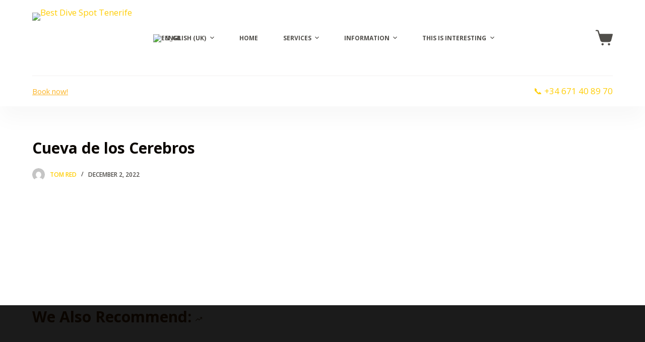

--- FILE ---
content_type: text/html; charset=UTF-8
request_url: https://divespot.es/bwg_gallery/cueva-de-los-cerebros/
body_size: 28790
content:
<!doctype html>
<html dir="ltr" lang="en-GB" prefix="og: https://ogp.me/ns#">
<head>
	
	<meta charset="UTF-8">
	<meta name="viewport" content="width=device-width, initial-scale=1, maximum-scale=5, viewport-fit=cover">
	<link rel="profile" href="https://gmpg.org/xfn/11">

	<title>Cueva de los Cerebros - Best Dive Spot Tenerife</title>

		<!-- All in One SEO 4.7.7.2 - aioseo.com -->
	<meta name="robots" content="max-image-preview:large" />
	<link rel="canonical" href="https://divespot.es/bwg_gallery/cueva-de-los-cerebros/" />
	<meta name="generator" content="All in One SEO (AIOSEO) 4.7.7.2" />
		<meta property="og:locale" content="en_GB" />
		<meta property="og:site_name" content="Best Dive Spot Tenerife - Dive Center" />
		<meta property="og:type" content="article" />
		<meta property="og:title" content="Cueva de los Cerebros - Best Dive Spot Tenerife" />
		<meta property="og:url" content="https://divespot.es/bwg_gallery/cueva-de-los-cerebros/" />
		<meta property="og:image" content="https://divespot.es/wp-content/uploads/2022/02/logo-dive-spot-nobackground.png" />
		<meta property="og:image:secure_url" content="https://divespot.es/wp-content/uploads/2022/02/logo-dive-spot-nobackground.png" />
		<meta property="article:published_time" content="2022-12-02T15:13:00+00:00" />
		<meta property="article:modified_time" content="2022-12-02T15:14:06+00:00" />
		<meta name="twitter:card" content="summary_large_image" />
		<meta name="twitter:title" content="Cueva de los Cerebros - Best Dive Spot Tenerife" />
		<meta name="twitter:image" content="https://divespot.es/wp-content/uploads/2022/02/logo-dive-spot-nobackground.png" />
		<script type="application/ld+json" class="aioseo-schema">
			{"@context":"https:\/\/schema.org","@graph":[{"@type":"BreadcrumbList","@id":"https:\/\/divespot.es\/bwg_gallery\/cueva-de-los-cerebros\/#breadcrumblist","itemListElement":[{"@type":"ListItem","@id":"https:\/\/divespot.es\/#listItem","position":1,"name":"Home","item":"https:\/\/divespot.es\/","nextItem":{"@type":"ListItem","@id":"https:\/\/divespot.es\/bwg_gallery\/cueva-de-los-cerebros\/#listItem","name":"Cueva de los Cerebros"}},{"@type":"ListItem","@id":"https:\/\/divespot.es\/bwg_gallery\/cueva-de-los-cerebros\/#listItem","position":2,"name":"Cueva de los Cerebros","previousItem":{"@type":"ListItem","@id":"https:\/\/divespot.es\/#listItem","name":"Home"}}]},{"@type":"Organization","@id":"https:\/\/divespot.es\/#organization","name":"Best Dive Spot Tenerife","description":"Dive Center","url":"https:\/\/divespot.es\/","logo":{"@type":"ImageObject","url":"https:\/\/divespot.es\/wp-content\/uploads\/2022\/02\/logo-dive-spot-nobackground.png","@id":"https:\/\/divespot.es\/bwg_gallery\/cueva-de-los-cerebros\/#organizationLogo","width":1034,"height":823},"image":{"@id":"https:\/\/divespot.es\/bwg_gallery\/cueva-de-los-cerebros\/#organizationLogo"}},{"@type":"WebPage","@id":"https:\/\/divespot.es\/bwg_gallery\/cueva-de-los-cerebros\/#webpage","url":"https:\/\/divespot.es\/bwg_gallery\/cueva-de-los-cerebros\/","name":"Cueva de los Cerebros - Best Dive Spot Tenerife","inLanguage":"en-GB","isPartOf":{"@id":"https:\/\/divespot.es\/#website"},"breadcrumb":{"@id":"https:\/\/divespot.es\/bwg_gallery\/cueva-de-los-cerebros\/#breadcrumblist"},"datePublished":"2022-12-02T15:13:00+00:00","dateModified":"2022-12-02T15:14:06+00:00"},{"@type":"WebSite","@id":"https:\/\/divespot.es\/#website","url":"https:\/\/divespot.es\/","name":"Best Dive Spot Tenerife","description":"Dive Center","inLanguage":"en-GB","publisher":{"@id":"https:\/\/divespot.es\/#organization"}}]}
		</script>
		<!-- All in One SEO -->

<link rel='dns-prefetch' href='//fonts.googleapis.com' />
<link rel="alternate" type="application/rss+xml" title="Best Dive Spot Tenerife &raquo; Feed" href="https://divespot.es/feed/" />
<link rel="alternate" type="application/rss+xml" title="Best Dive Spot Tenerife &raquo; Comments Feed" href="https://divespot.es/comments/feed/" />
<link rel='stylesheet' id='blocksy-dynamic-global-css' href='https://divespot.es/wp-content/uploads/blocksy/css/global.css?ver=91414' media='all' />

<link rel='stylesheet' id='twb-open-sans-css' href='https://fonts.googleapis.com/css?family=Open+Sans%3A300%2C400%2C500%2C600%2C700%2C800&#038;display=swap&#038;ver=6.3' media='all' />
<link rel='stylesheet' id='twbbwg-global-css' href='https://divespot.es/wp-content/plugins/photo-gallery/booster/assets/css/global.css?ver=1.0.0' media='all' />
<link rel='stylesheet' id='pt-cv-public-style-css' href='https://divespot.es/wp-content/plugins/content-views-query-and-display-post-page/public/assets/css/cv.css?ver=3.3.0.2' media='all' />
<link rel='stylesheet' id='premium-addons-css' href='https://divespot.es/wp-content/plugins/premium-addons-for-elementor/assets/frontend/min-css/premium-addons.min.css?ver=4.10.4' media='all' />
<link rel='stylesheet' id='wp-block-library-css' href='https://divespot.es/wp-includes/css/dist/block-library/style.min.css?ver=6.3' media='all' />
<link rel='stylesheet' id='wc-blocks-style-css' href='https://divespot.es/wp-content/plugins/woocommerce/packages/woocommerce-blocks/build/wc-blocks.css?ver=10.6.5' media='all' />
<link rel='stylesheet' id='wc-blocks-style-active-filters-css' href='https://divespot.es/wp-content/plugins/woocommerce/packages/woocommerce-blocks/build/active-filters.css?ver=10.6.5' media='all' />
<link rel='stylesheet' id='wc-blocks-style-add-to-cart-form-css' href='https://divespot.es/wp-content/plugins/woocommerce/packages/woocommerce-blocks/build/add-to-cart-form.css?ver=10.6.5' media='all' />
<link rel='stylesheet' id='wc-blocks-packages-style-css' href='https://divespot.es/wp-content/plugins/woocommerce/packages/woocommerce-blocks/build/packages-style.css?ver=10.6.5' media='all' />
<link rel='stylesheet' id='wc-blocks-style-all-products-css' href='https://divespot.es/wp-content/plugins/woocommerce/packages/woocommerce-blocks/build/all-products.css?ver=10.6.5' media='all' />
<link rel='stylesheet' id='wc-blocks-style-all-reviews-css' href='https://divespot.es/wp-content/plugins/woocommerce/packages/woocommerce-blocks/build/all-reviews.css?ver=10.6.5' media='all' />
<link rel='stylesheet' id='wc-blocks-style-attribute-filter-css' href='https://divespot.es/wp-content/plugins/woocommerce/packages/woocommerce-blocks/build/attribute-filter.css?ver=10.6.5' media='all' />
<link rel='stylesheet' id='wc-blocks-style-breadcrumbs-css' href='https://divespot.es/wp-content/plugins/woocommerce/packages/woocommerce-blocks/build/breadcrumbs.css?ver=10.6.5' media='all' />
<link rel='stylesheet' id='wc-blocks-style-catalog-sorting-css' href='https://divespot.es/wp-content/plugins/woocommerce/packages/woocommerce-blocks/build/catalog-sorting.css?ver=10.6.5' media='all' />
<link rel='stylesheet' id='wc-blocks-style-customer-account-css' href='https://divespot.es/wp-content/plugins/woocommerce/packages/woocommerce-blocks/build/customer-account.css?ver=10.6.5' media='all' />
<link rel='stylesheet' id='wc-blocks-style-featured-category-css' href='https://divespot.es/wp-content/plugins/woocommerce/packages/woocommerce-blocks/build/featured-category.css?ver=10.6.5' media='all' />
<link rel='stylesheet' id='wc-blocks-style-featured-product-css' href='https://divespot.es/wp-content/plugins/woocommerce/packages/woocommerce-blocks/build/featured-product.css?ver=10.6.5' media='all' />
<link rel='stylesheet' id='wc-blocks-style-mini-cart-css' href='https://divespot.es/wp-content/plugins/woocommerce/packages/woocommerce-blocks/build/mini-cart.css?ver=10.6.5' media='all' />
<link rel='stylesheet' id='wc-blocks-style-price-filter-css' href='https://divespot.es/wp-content/plugins/woocommerce/packages/woocommerce-blocks/build/price-filter.css?ver=10.6.5' media='all' />
<link rel='stylesheet' id='wc-blocks-style-product-add-to-cart-css' href='https://divespot.es/wp-content/plugins/woocommerce/packages/woocommerce-blocks/build/product-add-to-cart.css?ver=10.6.5' media='all' />
<link rel='stylesheet' id='wc-blocks-style-product-button-css' href='https://divespot.es/wp-content/plugins/woocommerce/packages/woocommerce-blocks/build/product-button.css?ver=10.6.5' media='all' />
<link rel='stylesheet' id='wc-blocks-style-product-categories-css' href='https://divespot.es/wp-content/plugins/woocommerce/packages/woocommerce-blocks/build/product-categories.css?ver=10.6.5' media='all' />
<link rel='stylesheet' id='wc-blocks-style-product-image-css' href='https://divespot.es/wp-content/plugins/woocommerce/packages/woocommerce-blocks/build/product-image.css?ver=10.6.5' media='all' />
<link rel='stylesheet' id='wc-blocks-style-product-image-gallery-css' href='https://divespot.es/wp-content/plugins/woocommerce/packages/woocommerce-blocks/build/product-image-gallery.css?ver=10.6.5' media='all' />
<link rel='stylesheet' id='wc-blocks-style-product-query-css' href='https://divespot.es/wp-content/plugins/woocommerce/packages/woocommerce-blocks/build/product-query.css?ver=10.6.5' media='all' />
<link rel='stylesheet' id='wc-blocks-style-product-results-count-css' href='https://divespot.es/wp-content/plugins/woocommerce/packages/woocommerce-blocks/build/product-results-count.css?ver=10.6.5' media='all' />
<link rel='stylesheet' id='wc-blocks-style-product-reviews-css' href='https://divespot.es/wp-content/plugins/woocommerce/packages/woocommerce-blocks/build/product-reviews.css?ver=10.6.5' media='all' />
<link rel='stylesheet' id='wc-blocks-style-product-sale-badge-css' href='https://divespot.es/wp-content/plugins/woocommerce/packages/woocommerce-blocks/build/product-sale-badge.css?ver=10.6.5' media='all' />
<link rel='stylesheet' id='wc-blocks-style-product-search-css' href='https://divespot.es/wp-content/plugins/woocommerce/packages/woocommerce-blocks/build/product-search.css?ver=10.6.5' media='all' />
<link rel='stylesheet' id='wc-blocks-style-product-sku-css' href='https://divespot.es/wp-content/plugins/woocommerce/packages/woocommerce-blocks/build/product-sku.css?ver=10.6.5' media='all' />
<link rel='stylesheet' id='wc-blocks-style-product-stock-indicator-css' href='https://divespot.es/wp-content/plugins/woocommerce/packages/woocommerce-blocks/build/product-stock-indicator.css?ver=10.6.5' media='all' />
<link rel='stylesheet' id='wc-blocks-style-product-summary-css' href='https://divespot.es/wp-content/plugins/woocommerce/packages/woocommerce-blocks/build/product-summary.css?ver=10.6.5' media='all' />
<link rel='stylesheet' id='wc-blocks-style-product-title-css' href='https://divespot.es/wp-content/plugins/woocommerce/packages/woocommerce-blocks/build/product-title.css?ver=10.6.5' media='all' />
<link rel='stylesheet' id='wc-blocks-style-rating-filter-css' href='https://divespot.es/wp-content/plugins/woocommerce/packages/woocommerce-blocks/build/rating-filter.css?ver=10.6.5' media='all' />
<link rel='stylesheet' id='wc-blocks-style-reviews-by-category-css' href='https://divespot.es/wp-content/plugins/woocommerce/packages/woocommerce-blocks/build/reviews-by-category.css?ver=10.6.5' media='all' />
<link rel='stylesheet' id='wc-blocks-style-reviews-by-product-css' href='https://divespot.es/wp-content/plugins/woocommerce/packages/woocommerce-blocks/build/reviews-by-product.css?ver=10.6.5' media='all' />
<link rel='stylesheet' id='wc-blocks-style-product-details-css' href='https://divespot.es/wp-content/plugins/woocommerce/packages/woocommerce-blocks/build/product-details.css?ver=10.6.5' media='all' />
<link rel='stylesheet' id='wc-blocks-style-single-product-css' href='https://divespot.es/wp-content/plugins/woocommerce/packages/woocommerce-blocks/build/single-product.css?ver=10.6.5' media='all' />
<link rel='stylesheet' id='wc-blocks-style-stock-filter-css' href='https://divespot.es/wp-content/plugins/woocommerce/packages/woocommerce-blocks/build/stock-filter.css?ver=10.6.5' media='all' />
<link rel='stylesheet' id='wc-blocks-style-cart-css' href='https://divespot.es/wp-content/plugins/woocommerce/packages/woocommerce-blocks/build/cart.css?ver=10.6.5' media='all' />
<link rel='stylesheet' id='wc-blocks-style-checkout-css' href='https://divespot.es/wp-content/plugins/woocommerce/packages/woocommerce-blocks/build/checkout.css?ver=10.6.5' media='all' />
<link rel='stylesheet' id='wc-blocks-style-mini-cart-contents-css' href='https://divespot.es/wp-content/plugins/woocommerce/packages/woocommerce-blocks/build/mini-cart-contents.css?ver=10.6.5' media='all' />
<style id='global-styles-inline-css'>
body{--wp--preset--color--black: #000000;--wp--preset--color--cyan-bluish-gray: #abb8c3;--wp--preset--color--white: #ffffff;--wp--preset--color--pale-pink: #f78da7;--wp--preset--color--vivid-red: #cf2e2e;--wp--preset--color--luminous-vivid-orange: #ff6900;--wp--preset--color--luminous-vivid-amber: #fcb900;--wp--preset--color--light-green-cyan: #7bdcb5;--wp--preset--color--vivid-green-cyan: #00d084;--wp--preset--color--pale-cyan-blue: #8ed1fc;--wp--preset--color--vivid-cyan-blue: #0693e3;--wp--preset--color--vivid-purple: #9b51e0;--wp--preset--color--palette-color-1: var(--paletteColor1, #ffcd05);--wp--preset--color--palette-color-2: var(--paletteColor2, #fcb424);--wp--preset--color--palette-color-3: var(--paletteColor3, #504e4a);--wp--preset--color--palette-color-4: var(--paletteColor4, #0a0500);--wp--preset--color--palette-color-5: var(--paletteColor5, #edeff2);--wp--preset--color--palette-color-6: var(--paletteColor6, #f9fafb);--wp--preset--color--palette-color-7: var(--paletteColor7, #FDFDFD);--wp--preset--color--palette-color-8: var(--paletteColor8, #ffffff);--wp--preset--gradient--vivid-cyan-blue-to-vivid-purple: linear-gradient(135deg,rgba(6,147,227,1) 0%,rgb(155,81,224) 100%);--wp--preset--gradient--light-green-cyan-to-vivid-green-cyan: linear-gradient(135deg,rgb(122,220,180) 0%,rgb(0,208,130) 100%);--wp--preset--gradient--luminous-vivid-amber-to-luminous-vivid-orange: linear-gradient(135deg,rgba(252,185,0,1) 0%,rgba(255,105,0,1) 100%);--wp--preset--gradient--luminous-vivid-orange-to-vivid-red: linear-gradient(135deg,rgba(255,105,0,1) 0%,rgb(207,46,46) 100%);--wp--preset--gradient--very-light-gray-to-cyan-bluish-gray: linear-gradient(135deg,rgb(238,238,238) 0%,rgb(169,184,195) 100%);--wp--preset--gradient--cool-to-warm-spectrum: linear-gradient(135deg,rgb(74,234,220) 0%,rgb(151,120,209) 20%,rgb(207,42,186) 40%,rgb(238,44,130) 60%,rgb(251,105,98) 80%,rgb(254,248,76) 100%);--wp--preset--gradient--blush-light-purple: linear-gradient(135deg,rgb(255,206,236) 0%,rgb(152,150,240) 100%);--wp--preset--gradient--blush-bordeaux: linear-gradient(135deg,rgb(254,205,165) 0%,rgb(254,45,45) 50%,rgb(107,0,62) 100%);--wp--preset--gradient--luminous-dusk: linear-gradient(135deg,rgb(255,203,112) 0%,rgb(199,81,192) 50%,rgb(65,88,208) 100%);--wp--preset--gradient--pale-ocean: linear-gradient(135deg,rgb(255,245,203) 0%,rgb(182,227,212) 50%,rgb(51,167,181) 100%);--wp--preset--gradient--electric-grass: linear-gradient(135deg,rgb(202,248,128) 0%,rgb(113,206,126) 100%);--wp--preset--gradient--midnight: linear-gradient(135deg,rgb(2,3,129) 0%,rgb(40,116,252) 100%);--wp--preset--gradient--juicy-peach: linear-gradient(to right, #ffecd2 0%, #fcb69f 100%);--wp--preset--gradient--young-passion: linear-gradient(to right, #ff8177 0%, #ff867a 0%, #ff8c7f 21%, #f99185 52%, #cf556c 78%, #b12a5b 100%);--wp--preset--gradient--true-sunset: linear-gradient(to right, #fa709a 0%, #fee140 100%);--wp--preset--gradient--morpheus-den: linear-gradient(to top, #30cfd0 0%, #330867 100%);--wp--preset--gradient--plum-plate: linear-gradient(135deg, #667eea 0%, #764ba2 100%);--wp--preset--gradient--aqua-splash: linear-gradient(15deg, #13547a 0%, #80d0c7 100%);--wp--preset--gradient--love-kiss: linear-gradient(to top, #ff0844 0%, #ffb199 100%);--wp--preset--gradient--new-retrowave: linear-gradient(to top, #3b41c5 0%, #a981bb 49%, #ffc8a9 100%);--wp--preset--gradient--plum-bath: linear-gradient(to top, #cc208e 0%, #6713d2 100%);--wp--preset--gradient--high-flight: linear-gradient(to right, #0acffe 0%, #495aff 100%);--wp--preset--gradient--teen-party: linear-gradient(-225deg, #FF057C 0%, #8D0B93 50%, #321575 100%);--wp--preset--gradient--fabled-sunset: linear-gradient(-225deg, #231557 0%, #44107A 29%, #FF1361 67%, #FFF800 100%);--wp--preset--gradient--arielle-smile: radial-gradient(circle 248px at center, #16d9e3 0%, #30c7ec 47%, #46aef7 100%);--wp--preset--gradient--itmeo-branding: linear-gradient(180deg, #2af598 0%, #009efd 100%);--wp--preset--gradient--deep-blue: linear-gradient(to right, #6a11cb 0%, #2575fc 100%);--wp--preset--gradient--strong-bliss: linear-gradient(to right, #f78ca0 0%, #f9748f 19%, #fd868c 60%, #fe9a8b 100%);--wp--preset--gradient--sweet-period: linear-gradient(to top, #3f51b1 0%, #5a55ae 13%, #7b5fac 25%, #8f6aae 38%, #a86aa4 50%, #cc6b8e 62%, #f18271 75%, #f3a469 87%, #f7c978 100%);--wp--preset--gradient--purple-division: linear-gradient(to top, #7028e4 0%, #e5b2ca 100%);--wp--preset--gradient--cold-evening: linear-gradient(to top, #0c3483 0%, #a2b6df 100%, #6b8cce 100%, #a2b6df 100%);--wp--preset--gradient--mountain-rock: linear-gradient(to right, #868f96 0%, #596164 100%);--wp--preset--gradient--desert-hump: linear-gradient(to top, #c79081 0%, #dfa579 100%);--wp--preset--gradient--ethernal-constance: linear-gradient(to top, #09203f 0%, #537895 100%);--wp--preset--gradient--happy-memories: linear-gradient(-60deg, #ff5858 0%, #f09819 100%);--wp--preset--gradient--grown-early: linear-gradient(to top, #0ba360 0%, #3cba92 100%);--wp--preset--gradient--morning-salad: linear-gradient(-225deg, #B7F8DB 0%, #50A7C2 100%);--wp--preset--gradient--night-call: linear-gradient(-225deg, #AC32E4 0%, #7918F2 48%, #4801FF 100%);--wp--preset--gradient--mind-crawl: linear-gradient(-225deg, #473B7B 0%, #3584A7 51%, #30D2BE 100%);--wp--preset--gradient--angel-care: linear-gradient(-225deg, #FFE29F 0%, #FFA99F 48%, #FF719A 100%);--wp--preset--gradient--juicy-cake: linear-gradient(to top, #e14fad 0%, #f9d423 100%);--wp--preset--gradient--rich-metal: linear-gradient(to right, #d7d2cc 0%, #304352 100%);--wp--preset--gradient--mole-hall: linear-gradient(-20deg, #616161 0%, #9bc5c3 100%);--wp--preset--gradient--cloudy-knoxville: linear-gradient(120deg, #fdfbfb 0%, #ebedee 100%);--wp--preset--gradient--soft-grass: linear-gradient(to top, #c1dfc4 0%, #deecdd 100%);--wp--preset--gradient--saint-petersburg: linear-gradient(135deg, #f5f7fa 0%, #c3cfe2 100%);--wp--preset--gradient--everlasting-sky: linear-gradient(135deg, #fdfcfb 0%, #e2d1c3 100%);--wp--preset--gradient--kind-steel: linear-gradient(-20deg, #e9defa 0%, #fbfcdb 100%);--wp--preset--gradient--over-sun: linear-gradient(60deg, #abecd6 0%, #fbed96 100%);--wp--preset--gradient--premium-white: linear-gradient(to top, #d5d4d0 0%, #d5d4d0 1%, #eeeeec 31%, #efeeec 75%, #e9e9e7 100%);--wp--preset--gradient--clean-mirror: linear-gradient(45deg, #93a5cf 0%, #e4efe9 100%);--wp--preset--gradient--wild-apple: linear-gradient(to top, #d299c2 0%, #fef9d7 100%);--wp--preset--gradient--snow-again: linear-gradient(to top, #e6e9f0 0%, #eef1f5 100%);--wp--preset--gradient--confident-cloud: linear-gradient(to top, #dad4ec 0%, #dad4ec 1%, #f3e7e9 100%);--wp--preset--gradient--glass-water: linear-gradient(to top, #dfe9f3 0%, white 100%);--wp--preset--gradient--perfect-white: linear-gradient(-225deg, #E3FDF5 0%, #FFE6FA 100%);--wp--preset--font-size--small: 13px;--wp--preset--font-size--medium: 20px;--wp--preset--font-size--large: 36px;--wp--preset--font-size--x-large: 42px;--wp--preset--spacing--20: 0.44rem;--wp--preset--spacing--30: 0.67rem;--wp--preset--spacing--40: 1rem;--wp--preset--spacing--50: 1.5rem;--wp--preset--spacing--60: 2.25rem;--wp--preset--spacing--70: 3.38rem;--wp--preset--spacing--80: 5.06rem;--wp--preset--shadow--natural: 6px 6px 9px rgba(0, 0, 0, 0.2);--wp--preset--shadow--deep: 12px 12px 50px rgba(0, 0, 0, 0.4);--wp--preset--shadow--sharp: 6px 6px 0px rgba(0, 0, 0, 0.2);--wp--preset--shadow--outlined: 6px 6px 0px -3px rgba(255, 255, 255, 1), 6px 6px rgba(0, 0, 0, 1);--wp--preset--shadow--crisp: 6px 6px 0px rgba(0, 0, 0, 1);}body { margin: 0;--wp--style--global--content-size: var(--block-max-width);--wp--style--global--wide-size: var(--block-wide-max-width); }.wp-site-blocks > .alignleft { float: left; margin-right: 2em; }.wp-site-blocks > .alignright { float: right; margin-left: 2em; }.wp-site-blocks > .aligncenter { justify-content: center; margin-left: auto; margin-right: auto; }:where(.wp-site-blocks) > * { margin-block-start: var(--content-spacing); margin-block-end: 0; }:where(.wp-site-blocks) > :first-child:first-child { margin-block-start: 0; }:where(.wp-site-blocks) > :last-child:last-child { margin-block-end: 0; }body { --wp--style--block-gap: var(--content-spacing); }:where(body .is-layout-flow)  > :first-child:first-child{margin-block-start: 0;}:where(body .is-layout-flow)  > :last-child:last-child{margin-block-end: 0;}:where(body .is-layout-flow)  > *{margin-block-start: var(--content-spacing);margin-block-end: 0;}:where(body .is-layout-constrained)  > :first-child:first-child{margin-block-start: 0;}:where(body .is-layout-constrained)  > :last-child:last-child{margin-block-end: 0;}:where(body .is-layout-constrained)  > *{margin-block-start: var(--content-spacing);margin-block-end: 0;}:where(body .is-layout-flex) {gap: var(--content-spacing);}:where(body .is-layout-grid) {gap: var(--content-spacing);}body .is-layout-flow > .alignleft{float: left;margin-inline-start: 0;margin-inline-end: 2em;}body .is-layout-flow > .alignright{float: right;margin-inline-start: 2em;margin-inline-end: 0;}body .is-layout-flow > .aligncenter{margin-left: auto !important;margin-right: auto !important;}body .is-layout-constrained > .alignleft{float: left;margin-inline-start: 0;margin-inline-end: 2em;}body .is-layout-constrained > .alignright{float: right;margin-inline-start: 2em;margin-inline-end: 0;}body .is-layout-constrained > .aligncenter{margin-left: auto !important;margin-right: auto !important;}body .is-layout-constrained > :where(:not(.alignleft):not(.alignright):not(.alignfull)){max-width: var(--wp--style--global--content-size);margin-left: auto !important;margin-right: auto !important;}body .is-layout-constrained > .alignwide{max-width: var(--wp--style--global--wide-size);}body .is-layout-flex{display: flex;}body .is-layout-flex{flex-wrap: wrap;align-items: center;}body .is-layout-flex > *{margin: 0;}body .is-layout-grid{display: grid;}body .is-layout-grid > *{margin: 0;}body{padding-top: 0px;padding-right: 0px;padding-bottom: 0px;padding-left: 0px;}.has-black-color{color: var(--wp--preset--color--black) !important;}.has-cyan-bluish-gray-color{color: var(--wp--preset--color--cyan-bluish-gray) !important;}.has-white-color{color: var(--wp--preset--color--white) !important;}.has-pale-pink-color{color: var(--wp--preset--color--pale-pink) !important;}.has-vivid-red-color{color: var(--wp--preset--color--vivid-red) !important;}.has-luminous-vivid-orange-color{color: var(--wp--preset--color--luminous-vivid-orange) !important;}.has-luminous-vivid-amber-color{color: var(--wp--preset--color--luminous-vivid-amber) !important;}.has-light-green-cyan-color{color: var(--wp--preset--color--light-green-cyan) !important;}.has-vivid-green-cyan-color{color: var(--wp--preset--color--vivid-green-cyan) !important;}.has-pale-cyan-blue-color{color: var(--wp--preset--color--pale-cyan-blue) !important;}.has-vivid-cyan-blue-color{color: var(--wp--preset--color--vivid-cyan-blue) !important;}.has-vivid-purple-color{color: var(--wp--preset--color--vivid-purple) !important;}.has-palette-color-1-color{color: var(--wp--preset--color--palette-color-1) !important;}.has-palette-color-2-color{color: var(--wp--preset--color--palette-color-2) !important;}.has-palette-color-3-color{color: var(--wp--preset--color--palette-color-3) !important;}.has-palette-color-4-color{color: var(--wp--preset--color--palette-color-4) !important;}.has-palette-color-5-color{color: var(--wp--preset--color--palette-color-5) !important;}.has-palette-color-6-color{color: var(--wp--preset--color--palette-color-6) !important;}.has-palette-color-7-color{color: var(--wp--preset--color--palette-color-7) !important;}.has-palette-color-8-color{color: var(--wp--preset--color--palette-color-8) !important;}.has-black-background-color{background-color: var(--wp--preset--color--black) !important;}.has-cyan-bluish-gray-background-color{background-color: var(--wp--preset--color--cyan-bluish-gray) !important;}.has-white-background-color{background-color: var(--wp--preset--color--white) !important;}.has-pale-pink-background-color{background-color: var(--wp--preset--color--pale-pink) !important;}.has-vivid-red-background-color{background-color: var(--wp--preset--color--vivid-red) !important;}.has-luminous-vivid-orange-background-color{background-color: var(--wp--preset--color--luminous-vivid-orange) !important;}.has-luminous-vivid-amber-background-color{background-color: var(--wp--preset--color--luminous-vivid-amber) !important;}.has-light-green-cyan-background-color{background-color: var(--wp--preset--color--light-green-cyan) !important;}.has-vivid-green-cyan-background-color{background-color: var(--wp--preset--color--vivid-green-cyan) !important;}.has-pale-cyan-blue-background-color{background-color: var(--wp--preset--color--pale-cyan-blue) !important;}.has-vivid-cyan-blue-background-color{background-color: var(--wp--preset--color--vivid-cyan-blue) !important;}.has-vivid-purple-background-color{background-color: var(--wp--preset--color--vivid-purple) !important;}.has-palette-color-1-background-color{background-color: var(--wp--preset--color--palette-color-1) !important;}.has-palette-color-2-background-color{background-color: var(--wp--preset--color--palette-color-2) !important;}.has-palette-color-3-background-color{background-color: var(--wp--preset--color--palette-color-3) !important;}.has-palette-color-4-background-color{background-color: var(--wp--preset--color--palette-color-4) !important;}.has-palette-color-5-background-color{background-color: var(--wp--preset--color--palette-color-5) !important;}.has-palette-color-6-background-color{background-color: var(--wp--preset--color--palette-color-6) !important;}.has-palette-color-7-background-color{background-color: var(--wp--preset--color--palette-color-7) !important;}.has-palette-color-8-background-color{background-color: var(--wp--preset--color--palette-color-8) !important;}.has-black-border-color{border-color: var(--wp--preset--color--black) !important;}.has-cyan-bluish-gray-border-color{border-color: var(--wp--preset--color--cyan-bluish-gray) !important;}.has-white-border-color{border-color: var(--wp--preset--color--white) !important;}.has-pale-pink-border-color{border-color: var(--wp--preset--color--pale-pink) !important;}.has-vivid-red-border-color{border-color: var(--wp--preset--color--vivid-red) !important;}.has-luminous-vivid-orange-border-color{border-color: var(--wp--preset--color--luminous-vivid-orange) !important;}.has-luminous-vivid-amber-border-color{border-color: var(--wp--preset--color--luminous-vivid-amber) !important;}.has-light-green-cyan-border-color{border-color: var(--wp--preset--color--light-green-cyan) !important;}.has-vivid-green-cyan-border-color{border-color: var(--wp--preset--color--vivid-green-cyan) !important;}.has-pale-cyan-blue-border-color{border-color: var(--wp--preset--color--pale-cyan-blue) !important;}.has-vivid-cyan-blue-border-color{border-color: var(--wp--preset--color--vivid-cyan-blue) !important;}.has-vivid-purple-border-color{border-color: var(--wp--preset--color--vivid-purple) !important;}.has-palette-color-1-border-color{border-color: var(--wp--preset--color--palette-color-1) !important;}.has-palette-color-2-border-color{border-color: var(--wp--preset--color--palette-color-2) !important;}.has-palette-color-3-border-color{border-color: var(--wp--preset--color--palette-color-3) !important;}.has-palette-color-4-border-color{border-color: var(--wp--preset--color--palette-color-4) !important;}.has-palette-color-5-border-color{border-color: var(--wp--preset--color--palette-color-5) !important;}.has-palette-color-6-border-color{border-color: var(--wp--preset--color--palette-color-6) !important;}.has-palette-color-7-border-color{border-color: var(--wp--preset--color--palette-color-7) !important;}.has-palette-color-8-border-color{border-color: var(--wp--preset--color--palette-color-8) !important;}.has-vivid-cyan-blue-to-vivid-purple-gradient-background{background: var(--wp--preset--gradient--vivid-cyan-blue-to-vivid-purple) !important;}.has-light-green-cyan-to-vivid-green-cyan-gradient-background{background: var(--wp--preset--gradient--light-green-cyan-to-vivid-green-cyan) !important;}.has-luminous-vivid-amber-to-luminous-vivid-orange-gradient-background{background: var(--wp--preset--gradient--luminous-vivid-amber-to-luminous-vivid-orange) !important;}.has-luminous-vivid-orange-to-vivid-red-gradient-background{background: var(--wp--preset--gradient--luminous-vivid-orange-to-vivid-red) !important;}.has-very-light-gray-to-cyan-bluish-gray-gradient-background{background: var(--wp--preset--gradient--very-light-gray-to-cyan-bluish-gray) !important;}.has-cool-to-warm-spectrum-gradient-background{background: var(--wp--preset--gradient--cool-to-warm-spectrum) !important;}.has-blush-light-purple-gradient-background{background: var(--wp--preset--gradient--blush-light-purple) !important;}.has-blush-bordeaux-gradient-background{background: var(--wp--preset--gradient--blush-bordeaux) !important;}.has-luminous-dusk-gradient-background{background: var(--wp--preset--gradient--luminous-dusk) !important;}.has-pale-ocean-gradient-background{background: var(--wp--preset--gradient--pale-ocean) !important;}.has-electric-grass-gradient-background{background: var(--wp--preset--gradient--electric-grass) !important;}.has-midnight-gradient-background{background: var(--wp--preset--gradient--midnight) !important;}.has-juicy-peach-gradient-background{background: var(--wp--preset--gradient--juicy-peach) !important;}.has-young-passion-gradient-background{background: var(--wp--preset--gradient--young-passion) !important;}.has-true-sunset-gradient-background{background: var(--wp--preset--gradient--true-sunset) !important;}.has-morpheus-den-gradient-background{background: var(--wp--preset--gradient--morpheus-den) !important;}.has-plum-plate-gradient-background{background: var(--wp--preset--gradient--plum-plate) !important;}.has-aqua-splash-gradient-background{background: var(--wp--preset--gradient--aqua-splash) !important;}.has-love-kiss-gradient-background{background: var(--wp--preset--gradient--love-kiss) !important;}.has-new-retrowave-gradient-background{background: var(--wp--preset--gradient--new-retrowave) !important;}.has-plum-bath-gradient-background{background: var(--wp--preset--gradient--plum-bath) !important;}.has-high-flight-gradient-background{background: var(--wp--preset--gradient--high-flight) !important;}.has-teen-party-gradient-background{background: var(--wp--preset--gradient--teen-party) !important;}.has-fabled-sunset-gradient-background{background: var(--wp--preset--gradient--fabled-sunset) !important;}.has-arielle-smile-gradient-background{background: var(--wp--preset--gradient--arielle-smile) !important;}.has-itmeo-branding-gradient-background{background: var(--wp--preset--gradient--itmeo-branding) !important;}.has-deep-blue-gradient-background{background: var(--wp--preset--gradient--deep-blue) !important;}.has-strong-bliss-gradient-background{background: var(--wp--preset--gradient--strong-bliss) !important;}.has-sweet-period-gradient-background{background: var(--wp--preset--gradient--sweet-period) !important;}.has-purple-division-gradient-background{background: var(--wp--preset--gradient--purple-division) !important;}.has-cold-evening-gradient-background{background: var(--wp--preset--gradient--cold-evening) !important;}.has-mountain-rock-gradient-background{background: var(--wp--preset--gradient--mountain-rock) !important;}.has-desert-hump-gradient-background{background: var(--wp--preset--gradient--desert-hump) !important;}.has-ethernal-constance-gradient-background{background: var(--wp--preset--gradient--ethernal-constance) !important;}.has-happy-memories-gradient-background{background: var(--wp--preset--gradient--happy-memories) !important;}.has-grown-early-gradient-background{background: var(--wp--preset--gradient--grown-early) !important;}.has-morning-salad-gradient-background{background: var(--wp--preset--gradient--morning-salad) !important;}.has-night-call-gradient-background{background: var(--wp--preset--gradient--night-call) !important;}.has-mind-crawl-gradient-background{background: var(--wp--preset--gradient--mind-crawl) !important;}.has-angel-care-gradient-background{background: var(--wp--preset--gradient--angel-care) !important;}.has-juicy-cake-gradient-background{background: var(--wp--preset--gradient--juicy-cake) !important;}.has-rich-metal-gradient-background{background: var(--wp--preset--gradient--rich-metal) !important;}.has-mole-hall-gradient-background{background: var(--wp--preset--gradient--mole-hall) !important;}.has-cloudy-knoxville-gradient-background{background: var(--wp--preset--gradient--cloudy-knoxville) !important;}.has-soft-grass-gradient-background{background: var(--wp--preset--gradient--soft-grass) !important;}.has-saint-petersburg-gradient-background{background: var(--wp--preset--gradient--saint-petersburg) !important;}.has-everlasting-sky-gradient-background{background: var(--wp--preset--gradient--everlasting-sky) !important;}.has-kind-steel-gradient-background{background: var(--wp--preset--gradient--kind-steel) !important;}.has-over-sun-gradient-background{background: var(--wp--preset--gradient--over-sun) !important;}.has-premium-white-gradient-background{background: var(--wp--preset--gradient--premium-white) !important;}.has-clean-mirror-gradient-background{background: var(--wp--preset--gradient--clean-mirror) !important;}.has-wild-apple-gradient-background{background: var(--wp--preset--gradient--wild-apple) !important;}.has-snow-again-gradient-background{background: var(--wp--preset--gradient--snow-again) !important;}.has-confident-cloud-gradient-background{background: var(--wp--preset--gradient--confident-cloud) !important;}.has-glass-water-gradient-background{background: var(--wp--preset--gradient--glass-water) !important;}.has-perfect-white-gradient-background{background: var(--wp--preset--gradient--perfect-white) !important;}.has-small-font-size{font-size: var(--wp--preset--font-size--small) !important;}.has-medium-font-size{font-size: var(--wp--preset--font-size--medium) !important;}.has-large-font-size{font-size: var(--wp--preset--font-size--large) !important;}.has-x-large-font-size{font-size: var(--wp--preset--font-size--x-large) !important;}
.wp-block-navigation a:where(:not(.wp-element-button)){color: inherit;}
.wp-block-pullquote{font-size: 1.5em;line-height: 1.6;}
</style>
<link rel='stylesheet' id='eae-css-css' href='https://divespot.es/wp-content/plugins/addon-elements-for-elementor-page-builder/assets/css/eae.min.css?ver=1.12.5' media='all' />
<link rel='stylesheet' id='font-awesome-4-shim-css' href='https://divespot.es/wp-content/plugins/elementor/assets/lib/font-awesome/css/v4-shims.min.css?ver=1.0' media='all' />
<link rel='stylesheet' id='font-awesome-5-all-css' href='https://divespot.es/wp-content/plugins/elementor/assets/lib/font-awesome/css/all.min.css?ver=4.10.4' media='all' />
<link rel='stylesheet' id='vegas-css-css' href='https://divespot.es/wp-content/plugins/addon-elements-for-elementor-page-builder/assets/lib/vegas/vegas.min.css?ver=2.4.0' media='all' />
<link rel='stylesheet' id='contact-form-7-css' href='https://divespot.es/wp-content/plugins/contact-form-7/includes/css/styles.css?ver=5.8' media='all' />
<link rel='stylesheet' id='awcdp-frontend-css' href='https://divespot.es/wp-content/plugins/deposits-partial-payments-for-woocommerce/assets/css/frontend.css?ver=1.1.13' media='all' />
<link rel='stylesheet' id='bwg_fonts-css' href='https://divespot.es/wp-content/plugins/photo-gallery/css/bwg-fonts/fonts.css?ver=0.0.1' media='all' />
<link rel='stylesheet' id='sumoselect-css' href='https://divespot.es/wp-content/plugins/photo-gallery/css/sumoselect.min.css?ver=3.4.6' media='all' />
<link rel='stylesheet' id='mCustomScrollbar-css' href='https://divespot.es/wp-content/plugins/photo-gallery/css/jquery.mCustomScrollbar.min.css?ver=3.1.5' media='all' />
<link rel='stylesheet' id='bwg_googlefonts-css' href='https://fonts.googleapis.com/css?family=Ubuntu&#038;subset=greek,latin,greek-ext,vietnamese,cyrillic-ext,latin-ext,cyrillic' media='all' />
<link rel='stylesheet' id='bwg_frontend-css' href='https://divespot.es/wp-content/plugins/photo-gallery/css/styles.min.css?ver=1.8.17' media='all' />
<style id='woocommerce-inline-inline-css'>
.woocommerce form .form-row .required { visibility: visible; }
</style>
<link rel='stylesheet' id='wt-woocommerce-related-products-css' href='https://divespot.es/wp-content/plugins/wt-woocommerce-related-products/public/css/custom-related-products-public.css' media='all' />
<link rel='stylesheet' id='carousel-css-css' href='https://divespot.es/wp-content/plugins/wt-woocommerce-related-products/public/css/owl.carousel.min.css' media='all' />
<link rel='stylesheet' id='carousel-theme-css-css' href='https://divespot.es/wp-content/plugins/wt-woocommerce-related-products/public/css/owl.theme.default.min.css' media='all' />
<link rel='stylesheet' id='trp-language-switcher-style-css' href='https://divespot.es/wp-content/plugins/translatepress-multilingual/assets/css/trp-language-switcher.css?ver=2.5.9' media='all' />
<link rel='stylesheet' id='ct-woocommerce-styles-css' href='https://divespot.es/wp-content/themes/blocksy/static/bundle/woocommerce.min.css?ver=1.9.0' media='all' />
<link rel='stylesheet' id='ct-main-styles-css' href='https://divespot.es/wp-content/themes/blocksy/static/bundle/main.min.css?ver=1.9.0' media='all' />
<link rel='stylesheet' id='blocksy-ext-widgets-styles-css' href='https://divespot.es/wp-content/plugins/blocksy-companion/framework/extensions/widgets/static/bundle/main.min.css?ver=1.9.0' media='all' />
<link rel='stylesheet' id='blocksy-ext-cookies-consent-styles-css' href='https://divespot.es/wp-content/plugins/blocksy-companion/framework/extensions/cookies-consent/static/bundle/main.min.css?ver=1.9.0' media='all' />
<link rel='stylesheet' id='blocksy-ext-trending-styles-css' href='https://divespot.es/wp-content/plugins/blocksy-companion/framework/extensions/trending/static/bundle/main.min.css?ver=1.9.0' media='all' />
<link rel='stylesheet' id='blocksy-fonts-font-source-google-css' href='https://fonts.googleapis.com/css2?family=Open%20Sans:wght@400;500;600;700;800&#038;display=swap' media='all' />
<link rel='stylesheet' id='ct-page-title-styles-css' href='https://divespot.es/wp-content/themes/blocksy/static/bundle/page-title.min.css?ver=1.9.0' media='all' />
<link rel='stylesheet' id='ct-elementor-styles-css' href='https://divespot.es/wp-content/themes/blocksy/static/bundle/elementor-frontend.min.css?ver=1.9.0' media='all' />
<link rel='stylesheet' id='ct-elementor-woocommerce-styles-css' href='https://divespot.es/wp-content/themes/blocksy/static/bundle/elementor-woocommerce-frontend.min.css?ver=1.9.0' media='all' />
<link rel='stylesheet' id='ct-flexy-styles-css' href='https://divespot.es/wp-content/themes/blocksy/static/bundle/flexy.min.css?ver=1.9.0' media='all' />
<link rel='stylesheet' id='ct-cf-7-styles-css' href='https://divespot.es/wp-content/themes/blocksy/static/bundle/cf-7.min.css?ver=1.9.0' media='all' />
<script src='https://divespot.es/wp-includes/js/jquery/jquery.min.js?ver=3.7.0' id='jquery-core-js'></script>
<script src='https://divespot.es/wp-includes/js/jquery/jquery-migrate.min.js?ver=3.4.1' id='jquery-migrate-js'></script>
<script src='https://divespot.es/wp-content/plugins/photo-gallery/booster/assets/js/circle-progress.js?ver=1.2.2' id='twbbwg-circle-js'></script>
<script id='twbbwg-global-js-extra'>
var twb = {"nonce":"4a2de536b3","ajax_url":"https:\/\/divespot.es\/wp-admin\/admin-ajax.php","plugin_url":"https:\/\/divespot.es\/wp-content\/plugins\/photo-gallery\/booster","href":"https:\/\/divespot.es\/wp-admin\/admin.php?page=twbbwg_photo-gallery"};
var twb = {"nonce":"4a2de536b3","ajax_url":"https:\/\/divespot.es\/wp-admin\/admin-ajax.php","plugin_url":"https:\/\/divespot.es\/wp-content\/plugins\/photo-gallery\/booster","href":"https:\/\/divespot.es\/wp-admin\/admin.php?page=twbbwg_photo-gallery"};
</script>
<script src='https://divespot.es/wp-content/plugins/photo-gallery/booster/assets/js/global.js?ver=1.0.0' id='twbbwg-global-js'></script>
<script src='https://divespot.es/wp-content/plugins/html5-audio-player/js/inline-player.js?ver=2.1.12' id='add-inline-player-js'></script>
<script src='https://divespot.es/wp-content/plugins/photo-gallery/js/jquery.sumoselect.min.js?ver=3.4.6' id='sumoselect-js'></script>
<script src='https://divespot.es/wp-content/plugins/photo-gallery/js/tocca.min.js?ver=2.0.9' id='bwg_mobile-js'></script>
<script src='https://divespot.es/wp-content/plugins/photo-gallery/js/jquery.mCustomScrollbar.concat.min.js?ver=3.1.5' id='mCustomScrollbar-js'></script>
<script src='https://divespot.es/wp-content/plugins/photo-gallery/js/jquery.fullscreen.min.js?ver=0.6.0' id='jquery-fullscreen-js'></script>
<script id='bwg_frontend-js-extra'>
var bwg_objectsL10n = {"bwg_field_required":"field is required.","bwg_mail_validation":"This is not a valid email address.","bwg_search_result":"There are no images matching your search.","bwg_select_tag":"Select Tag","bwg_order_by":"Order By","bwg_search":"Search","bwg_show_ecommerce":"Show Ecommerce","bwg_hide_ecommerce":"Hide Ecommerce","bwg_show_comments":"Show Comments","bwg_hide_comments":"Hide Comments","bwg_restore":"Restore","bwg_maximize":"Maximise","bwg_fullscreen":"Fullscreen","bwg_exit_fullscreen":"Exit Fullscreen","bwg_search_tag":"SEARCH...","bwg_tag_no_match":"No tags found","bwg_all_tags_selected":"All tags selected","bwg_tags_selected":"tags selected","play":"Play","pause":"Pause","is_pro":"","bwg_play":"Play","bwg_pause":"Pause","bwg_hide_info":"Hide info","bwg_show_info":"Show info","bwg_hide_rating":"Hide rating","bwg_show_rating":"Show rating","ok":"Ok","cancel":"Cancel","select_all":"Select all","lazy_load":"0","lazy_loader":"https:\/\/divespot.es\/wp-content\/plugins\/photo-gallery\/images\/ajax_loader.png","front_ajax":"0","bwg_tag_see_all":"see all tags","bwg_tag_see_less":"see less tags"};
</script>
<script src='https://divespot.es/wp-content/plugins/photo-gallery/js/scripts.min.js?ver=1.8.17' id='bwg_frontend-js'></script>
<script src='https://divespot.es/wp-content/plugins/wt-woocommerce-related-products/public/js/826a7e3dce.js' id='wt-fa-js-js'></script>
<script src='https://divespot.es/wp-content/plugins/wt-woocommerce-related-products/public/js/wt_owl_carousel.js' id='wt-owl-js-js'></script>
<script src='https://divespot.es/wp-content/plugins/translatepress-multilingual/assets/js/trp-frontend-compatibility.js?ver=2.5.9' id='trp-frontend-compatibility-js'></script>
<script id='WCPAY_ASSETS-js-extra'>
var wcpayAssets = {"url":"https:\/\/divespot.es\/wp-content\/plugins\/woocommerce-payments\/dist\/"};
</script>
<meta name="robots" content="noindex,nofollow" />
<link rel="https://api.w.org/" href="https://divespot.es/wp-json/" /><link rel="EditURI" type="application/rsd+xml" title="RSD" href="https://divespot.es/xmlrpc.php?rsd" />
<meta name="generator" content="WordPress 6.3" />
<meta name="generator" content="WooCommerce 8.0.1" />
<link rel='shortlink' href='https://divespot.es/?p=2496' />
<link rel="alternate" type="application/json+oembed" href="https://divespot.es/wp-json/oembed/1.0/embed?url=https%3A%2F%2Fdivespot.es%2Fbwg_gallery%2Fcueva-de-los-cerebros%2F" />
<link rel="alternate" type="text/xml+oembed" href="https://divespot.es/wp-json/oembed/1.0/embed?url=https%3A%2F%2Fdivespot.es%2Fbwg_gallery%2Fcueva-de-los-cerebros%2F&#038;format=xml" />
            <style>
                .h5ap_inline_player {
                    display: inline-block;
                    line-height: 1.45;
                }
                .h5ap_inline_player span {
                    display: inline-block;
                    line-height: 1.20;
                    font-size: 130%;
                    width: auto;
                    height: auto;
                    cursor: pointer;
                }
                .h5ap_inline_player span.dashicons-controls-pause {
                    display: none;
                }
                </style>
        <link rel="alternate" hreflang="en-GB" href="https://divespot.es/bwg_gallery/cueva-de-los-cerebros/"/>
<link rel="alternate" hreflang="pl-PL" href="https://divespot.es/pl/bwg_gallery/cueva-de-los-cerebros/"/>
<link rel="alternate" hreflang="ru-RU" href="https://divespot.es/ru/bwg_gallery/cueva-de-los-cerebros/"/>
<link rel="alternate" hreflang="es-ES" href="https://divespot.es/es/bwg_gallery/cueva-de-los-cerebros/"/>
<link rel="alternate" hreflang="fr-FR" href="https://divespot.es/fr/bwg_gallery/cueva-de-los-cerebros/"/>
<link rel="alternate" hreflang="it-IT" href="https://divespot.es/it/bwg_gallery/cueva-de-los-cerebros/"/>
<link rel="alternate" hreflang="de-DE" href="https://divespot.es/de/bwg_gallery/cueva-de-los-cerebros/"/>
<link rel="alternate" hreflang="en" href="https://divespot.es/bwg_gallery/cueva-de-los-cerebros/"/>
<link rel="alternate" hreflang="pl" href="https://divespot.es/pl/bwg_gallery/cueva-de-los-cerebros/"/>
<link rel="alternate" hreflang="ru" href="https://divespot.es/ru/bwg_gallery/cueva-de-los-cerebros/"/>
<link rel="alternate" hreflang="es" href="https://divespot.es/es/bwg_gallery/cueva-de-los-cerebros/"/>
<link rel="alternate" hreflang="fr" href="https://divespot.es/fr/bwg_gallery/cueva-de-los-cerebros/"/>
<link rel="alternate" hreflang="it" href="https://divespot.es/it/bwg_gallery/cueva-de-los-cerebros/"/>
<link rel="alternate" hreflang="de" href="https://divespot.es/de/bwg_gallery/cueva-de-los-cerebros/"/>
<!-- This site is powered by WooCommerce Redsys Gateway Light v.5.2.2 - https://es.wordpress.org/plugins/woo-redsys-gateway-light/ --><!-- Google site verification - Google Listings & Ads -->
<meta name="google-site-verification" content="UT1Mx8rqIh--QKO4y8aHXYfSDZQVMDD3YGxSULA8G2I" />
<noscript><link rel='stylesheet' href='https://divespot.es/wp-content/themes/blocksy/static/bundle/no-scripts.min.css' type='text/css'></noscript>
	<noscript><style>.woocommerce-product-gallery{ opacity: 1 !important; }</style></noscript>
	<meta name="generator" content="Elementor 3.15.2; features: e_dom_optimization, e_optimized_assets_loading, e_optimized_css_loading, additional_custom_breakpoints; settings: css_print_method-external, google_font-enabled, font_display-auto">
<!-- Google Tag Manager -->
<script>(function(w,d,s,l,i){w[l]=w[l]||[];w[l].push({'gtm.start':
new Date().getTime(),event:'gtm.js'});var f=d.getElementsByTagName(s)[0],
j=d.createElement(s),dl=l!='dataLayer'?'&l='+l:'';j.async=true;j.src=
'https://www.googletagmanager.com/gtm.js?id='+i+dl;f.parentNode.insertBefore(j,f);
})(window,document,'script','dataLayer','GTM-5KCDXWXT');</script>
<!-- End Google Tag Manager --><link rel="icon" href="https://divespot.es/wp-content/uploads/2022/02/favicondst2-100x100.png" sizes="32x32" />
<link rel="icon" href="https://divespot.es/wp-content/uploads/2022/02/favicondst2-300x300.png" sizes="192x192" />
<link rel="apple-touch-icon" href="https://divespot.es/wp-content/uploads/2022/02/favicondst2-300x300.png" />
<meta name="msapplication-TileImage" content="https://divespot.es/wp-content/uploads/2022/02/favicondst2-300x300.png" />
	</head>


<body class="bwg_gallery-template-default single single-bwg_gallery postid-2496 wp-custom-logo wp-embed-responsive theme-blocksy woocommerce-no-js translatepress-en_GB elementor-default elementor-kit-436 ct-loading ct-elementor-default-template" data-link="type-2" data-prefix="bwg_gallery_single" data-header="type-1" data-footer="type-1:reveal" itemscope="itemscope" itemtype="https://schema.org/Blog" >

<a class="skip-link show-on-focus" href="#main">
	Skip to content</a>

<!-- Google Tag Manager (noscript) -->
<noscript><iframe src="https://www.googletagmanager.com/ns.html?id=GTM-5KCDXWXT"
height="0" width="0" style="display:none;visibility:hidden"></iframe></noscript>
<!-- End Google Tag Manager (noscript) --><div class="ct-drawer-canvas"><div id="offcanvas" class="ct-panel ct-header" data-behaviour="left-side" ><div class="ct-panel-inner">
		<div class="ct-panel-actions">
			<button class="ct-toggle-close" data-type="type-1" aria-label="Close drawer">
				<svg class="ct-icon" width="12" height="12" viewBox="0 0 15 15"><path d="M1 15a1 1 0 01-.71-.29 1 1 0 010-1.41l5.8-5.8-5.8-5.8A1 1 0 011.7.29l5.8 5.8 5.8-5.8a1 1 0 011.41 1.41l-5.8 5.8 5.8 5.8a1 1 0 01-1.41 1.41l-5.8-5.8-5.8 5.8A1 1 0 011 15z"/></svg>
			</button>
		</div>
		<div class="ct-panel-content" data-device="desktop" ></div><div class="ct-panel-content" data-device="mobile" >
<nav
	class="mobile-menu has-submenu"
	data-id="mobile-menu" data-interaction="click" data-toggle-type="type-1" 	aria-label="Off Canvas Menu">
	<ul id="menu-menu-in-english-1" role="menubar"><li class="trp-language-switcher-container menu-item menu-item-type-post_type menu-item-object-language_switcher menu-item-has-children current-language-menu-item menu-item-3465" role="none"><span class="ct-sub-menu-parent"><a href="https://divespot.es/bwg_gallery/cueva-de-los-cerebros/" class="ct-menu-link" role="menuitem"><span data-no-translation><img class="trp-flag-image" src="https://divespot.es/wp-content/plugins/translatepress-multilingual/assets/images/flags/en_GB.png" width="18" height="12" alt="en_GB" title="English (UK)"><span class="trp-ls-language-name">English (UK)</span></span></a><button class="ct-toggle-dropdown-mobile" aria-label="Expand dropdown menu" aria-haspopup="true" aria-expanded="false" role="menuitem" ><svg class="ct-icon toggle-icon-1" width="15" height="15" viewBox="0 0 15 15"><path d="M3.9,5.1l3.6,3.6l3.6-3.6l1.4,0.7l-5,5l-5-5L3.9,5.1z"/></svg></button></span>
<ul class="sub-menu" role="menu">
	<li class="trp-language-switcher-container menu-item menu-item-type-post_type menu-item-object-language_switcher menu-item-3368" role="none"><a href="https://divespot.es/pl/bwg_gallery/cueva-de-los-cerebros/" class="ct-menu-link" role="menuitem"><span data-no-translation><img class="trp-flag-image" src="https://divespot.es/wp-content/plugins/translatepress-multilingual/assets/images/flags/pl_PL.png" width="18" height="12" alt="pl_PL" title="Polski"><span class="trp-ls-language-name">Polski</span></span></a></li>
	<li class="trp-language-switcher-container menu-item menu-item-type-post_type menu-item-object-language_switcher menu-item-3532" role="none"><a href="https://divespot.es/ru/bwg_gallery/cueva-de-los-cerebros/" class="ct-menu-link" role="menuitem"><span data-no-translation><img class="trp-flag-image" src="https://divespot.es/wp-content/plugins/translatepress-multilingual/assets/images/flags/ru_RU.png" width="18" height="12" alt="ru_RU" title="Русский"><span class="trp-ls-language-name">Русский</span></span></a></li>
	<li class="trp-language-switcher-container menu-item menu-item-type-post_type menu-item-object-language_switcher menu-item-3531" role="none"><a href="https://divespot.es/es/bwg_gallery/cueva-de-los-cerebros/" class="ct-menu-link" role="menuitem"><span data-no-translation><img class="trp-flag-image" src="https://divespot.es/wp-content/plugins/translatepress-multilingual/assets/images/flags/es_ES.png" width="18" height="12" alt="es_ES" title="Español"><span class="trp-ls-language-name">Español</span></span></a></li>
	<li class="trp-language-switcher-container menu-item menu-item-type-post_type menu-item-object-language_switcher menu-item-3604" role="none"><a href="https://divespot.es/de/bwg_gallery/cueva-de-los-cerebros/" class="ct-menu-link" role="menuitem"><span data-no-translation><img class="trp-flag-image" src="https://divespot.es/wp-content/plugins/translatepress-multilingual/assets/images/flags/de_DE.png" width="18" height="12" alt="de_DE" title="Deutsch"><span class="trp-ls-language-name">Deutsch</span></span></a></li>
	<li class="trp-language-switcher-container menu-item menu-item-type-post_type menu-item-object-language_switcher menu-item-3605" role="none"><a href="https://divespot.es/it/bwg_gallery/cueva-de-los-cerebros/" class="ct-menu-link" role="menuitem"><span data-no-translation><img class="trp-flag-image" src="https://divespot.es/wp-content/plugins/translatepress-multilingual/assets/images/flags/it_IT.png" width="18" height="12" alt="it_IT" title="Italiano"><span class="trp-ls-language-name">Italiano</span></span></a></li>
	<li class="trp-language-switcher-container menu-item menu-item-type-post_type menu-item-object-language_switcher menu-item-3606" role="none"><a href="https://divespot.es/fr/bwg_gallery/cueva-de-los-cerebros/" class="ct-menu-link" role="menuitem"><span data-no-translation><img class="trp-flag-image" src="https://divespot.es/wp-content/plugins/translatepress-multilingual/assets/images/flags/fr_FR.png" width="18" height="12" alt="fr_FR" title="Français"><span class="trp-ls-language-name">Français</span></span></a></li>
</ul>
</li>
<li class="menu-item menu-item-type-post_type menu-item-object-page menu-item-home menu-item-373" role="none"><a href="https://divespot.es/" class="ct-menu-link" role="menuitem">Home</a></li>
<li class="menu-item menu-item-type-custom menu-item-object-custom menu-item-has-children menu-item-1086" role="none"><span class="ct-sub-menu-parent"><a href="https://divespot.es/full-pricelist/" class="ct-menu-link" role="menuitem">Services</a><button class="ct-toggle-dropdown-mobile" aria-label="Expand dropdown menu" aria-haspopup="true" aria-expanded="false" role="menuitem" ><svg class="ct-icon toggle-icon-1" width="15" height="15" viewBox="0 0 15 15"><path d="M3.9,5.1l3.6,3.6l3.6-3.6l1.4,0.7l-5,5l-5-5L3.9,5.1z"/></svg></button></span>
<ul class="sub-menu" role="menu">
	<li class="menu-item menu-item-type-custom menu-item-object-custom menu-item-1029" role="none"><a href="https://divespot.es/product/trial-dive-for-beginner/" class="ct-menu-link" role="menuitem">Trial Dive &#8211; Beginners</a></li>
	<li class="menu-item menu-item-type-custom menu-item-object-custom menu-item-1030" role="none"><a href="https://divespot.es/product/diving-course-for-beginner/" class="ct-menu-link" role="menuitem">Courses &#8211; Beginners</a></li>
	<li class="menu-item menu-item-type-post_type menu-item-object-page menu-item-1028" role="none"><a href="https://divespot.es/dive-package/" class="ct-menu-link" role="menuitem">Dive Package</a></li>
	<li class="menu-item menu-item-type-post_type menu-item-object-page menu-item-1027" role="none"><a href="https://divespot.es/advanced-courses-specializations/" class="ct-menu-link" role="menuitem">Advanced Courses</a></li>
	<li class="menu-item menu-item-type-custom menu-item-object-custom menu-item-1037" role="none"><a href="https://divespot.es/product/kayaking/" class="ct-menu-link" role="menuitem">Kayaking &#038; Snorkeling</a></li>
	<li class="menu-item menu-item-type-custom menu-item-object-custom menu-item-1036" role="none"><a href="https://divespot.es/product/snorkeling-in-ray-bay/" class="ct-menu-link" role="menuitem">Snorkeling</a></li>
	<li class="menu-item menu-item-type-custom menu-item-object-custom menu-item-1038" role="none"><a href="https://aventura-excursions.com/" class="ct-menu-link" role="menuitem">Excursions</a></li>
	<li class="menu-item menu-item-type-post_type menu-item-object-page menu-item-1185" role="none"><a href="https://divespot.es/full-pricelist/" class="ct-menu-link" role="menuitem">Full Price List</a></li>
</ul>
</li>
<li class="menu-item menu-item-type-custom menu-item-object-custom menu-item-has-children menu-item-1019" role="none"><span class="ct-sub-menu-parent"><a href="https://divespot.es/about/" class="ct-menu-link" role="menuitem">Information</a><button class="ct-toggle-dropdown-mobile" aria-label="Expand dropdown menu" aria-haspopup="true" aria-expanded="false" role="menuitem" ><svg class="ct-icon toggle-icon-1" width="15" height="15" viewBox="0 0 15 15"><path d="M3.9,5.1l3.6,3.6l3.6-3.6l1.4,0.7l-5,5l-5-5L3.9,5.1z"/></svg></button></span>
<ul class="sub-menu" role="menu">
	<li class="menu-item menu-item-type-post_type menu-item-object-page menu-item-375" role="none"><a href="https://divespot.es/about/" class="ct-menu-link" role="menuitem">About Us</a></li>
	<li class="menu-item menu-item-type-custom menu-item-object-custom menu-item-1049" role="none"><a href="https://divespot.es/questions-answers/" class="ct-menu-link" role="menuitem">Questions &#038; Answers</a></li>
	<li class="menu-item menu-item-type-post_type menu-item-object-page menu-item-1020" role="none"><a href="https://divespot.es/best-price-policy/" class="ct-menu-link" role="menuitem">Best Price Policy</a></li>
	<li class="menu-item menu-item-type-post_type menu-item-object-page menu-item-1022" role="none"><a href="https://divespot.es/cancelling-and-refunding-policy/" class="ct-menu-link" role="menuitem">Cancelling and Refunding</a></li>
	<li class="menu-item menu-item-type-post_type menu-item-object-page menu-item-1023" role="none"><a href="https://divespot.es/terms-and-conditions/" class="ct-menu-link" role="menuitem">Terms and Conditions</a></li>
	<li class="menu-item menu-item-type-post_type menu-item-object-page menu-item-privacy-policy menu-item-1024" role="none"><a rel="privacy-policy" href="https://divespot.es/privacy-policy/" class="ct-menu-link" role="menuitem">Privacy Policy</a></li>
	<li class="menu-item menu-item-type-post_type menu-item-object-page menu-item-374" role="none"><a href="https://divespot.es/contact/" class="ct-menu-link" role="menuitem">Contact &#038; Feedback</a></li>
</ul>
</li>
<li class="menu-item menu-item-type-post_type menu-item-object-page current_page_parent menu-item-has-children menu-item-1085" role="none"><span class="ct-sub-menu-parent"><a href="https://divespot.es/this-is-interesting/" class="ct-menu-link" role="menuitem">This is interesting</a><button class="ct-toggle-dropdown-mobile" aria-label="Expand dropdown menu" aria-haspopup="true" aria-expanded="false" role="menuitem" ><svg class="ct-icon toggle-icon-1" width="15" height="15" viewBox="0 0 15 15"><path d="M3.9,5.1l3.6,3.6l3.6-3.6l1.4,0.7l-5,5l-5-5L3.9,5.1z"/></svg></button></span>
<ul class="sub-menu" role="menu">
	<li class="menu-item menu-item-type-post_type menu-item-object-page menu-item-3034" role="none"><a href="https://divespot.es/best-dive-spots-in-tenerife/" class="ct-menu-link" role="menuitem">Best Dive Spots In Tenerife</a></li>
	<li class="menu-item menu-item-type-post_type menu-item-object-post menu-item-1035" role="none"><a href="https://divespot.es/unforgettable-diving/" class="ct-menu-link" role="menuitem">Unforgettable Diving in Tenerife</a></li>
	<li class="menu-item menu-item-type-post_type menu-item-object-post menu-item-1034" role="none"><a href="https://divespot.es/ray-bay/" class="ct-menu-link" role="menuitem">The Ray Bay of Los Cristianos</a></li>
	<li class="menu-item menu-item-type-post_type menu-item-object-post menu-item-1033" role="none"><a href="https://divespot.es/article-3/" class="ct-menu-link" role="menuitem">The Rays of Tenerife</a></li>
	<li class="menu-item menu-item-type-post_type menu-item-object-post menu-item-1032" role="none"><a href="https://divespot.es/article-4/" class="ct-menu-link" role="menuitem">Becoming a Divemaster with Diving Atlantis</a></li>
</ul>
</li>
</ul></nav>


<div
	class="ct-header-socials "
	data-id="socials" >

	
		<div class="ct-social-box" data-icon-size="custom" data-color="custom" data-icons-type="simple" >
			
			
							
				<a href="https://www.facebook.com/groups/search/groups_home/?q=Wonderful%20Tenerife" data-network="facebook" aria-label="Facebook" rel="noopener" >
					<span class="ct-icon-container" >
				<svg
				width="20px"
				height="20px"
				viewBox="0 0 20 20"
				aria-hidden="true">
					<path d="M20,10.1c0-5.5-4.5-10-10-10S0,4.5,0,10.1c0,5,3.7,9.1,8.4,9.9v-7H5.9v-2.9h2.5V7.9C8.4,5.4,9.9,4,12.2,4c1.1,0,2.2,0.2,2.2,0.2v2.5h-1.3c-1.2,0-1.6,0.8-1.6,1.6v1.9h2.8L13.9,13h-2.3v7C16.3,19.2,20,15.1,20,10.1z"/>
				</svg>
			</span>				</a>
							
				<a href="#" data-network="twitter" aria-label="Twitter" rel="noopener" >
					<span class="ct-icon-container" >
				<svg
				width="20px"
				height="20px"
				viewBox="0 0 20 20"
				aria-hidden="true">
					<path d="M20,3.8c-0.7,0.3-1.5,0.5-2.4,0.6c0.8-0.5,1.5-1.3,1.8-2.3c-0.8,0.5-1.7,0.8-2.6,1c-0.7-0.8-1.8-1.3-3-1.3c-2.3,0-4.1,1.8-4.1,4.1c0,0.3,0,0.6,0.1,0.9C6.4,6.7,3.4,5.1,1.4,2.6C1,3.2,0.8,3.9,0.8,4.7c0,1.4,0.7,2.7,1.8,3.4C2,8.1,1.4,7.9,0.8,7.6c0,0,0,0,0,0.1c0,2,1.4,3.6,3.3,4c-0.3,0.1-0.7,0.1-1.1,0.1c-0.3,0-0.5,0-0.8-0.1c0.5,1.6,2,2.8,3.8,2.8c-1.4,1.1-3.2,1.8-5.1,1.8c-0.3,0-0.7,0-1-0.1c1.8,1.2,4,1.8,6.3,1.8c7.5,0,11.7-6.3,11.7-11.7c0-0.2,0-0.4,0-0.5C18.8,5.3,19.4,4.6,20,3.8z"/>
				</svg>
			</span>				</a>
							
				<a href="#" data-network="instagram" aria-label="Instagram" rel="noopener" >
					<span class="ct-icon-container" >
				<svg
				width="20"
				height="20"
				viewBox="0 0 20 20"
				aria-hidden="true">
					<circle cx="10" cy="10" r="3.3"/>
					<path d="M14.2,0H5.8C2.6,0,0,2.6,0,5.8v8.3C0,17.4,2.6,20,5.8,20h8.3c3.2,0,5.8-2.6,5.8-5.8V5.8C20,2.6,17.4,0,14.2,0zM10,15c-2.8,0-5-2.2-5-5s2.2-5,5-5s5,2.2,5,5S12.8,15,10,15z M15.8,5C15.4,5,15,4.6,15,4.2s0.4-0.8,0.8-0.8s0.8,0.4,0.8,0.8S16.3,5,15.8,5z"/>
				</svg>
			</span>				</a>
			
			
					</div>

	
</div>
</div></div></div>

	<div class="cookie-notification ct-fade-in-start" data-period="forever" data-type="type-1">

		<div class="container">
							<div class="ct-cookies-content">We use cookies to ensure that we give you the best experience on our website.</div>
			
			<div class="ct-button-group">
				<button type="submit" class="ct-button ct-cookies-accept-button">Accept</button>

				<button type="submit" class="ct-button ct-cookies-decline-button">Decline</button>
			</div>
		</div>
	</div>
	</div>
<div id="main-container">
	<header id="header" class="ct-header" data-id="type-1" itemscope="" itemtype="https://schema.org/WPHeader" ><div data-device="desktop" ><div data-row="middle" data-column-set="3" ><div class="ct-container" ><div data-column="start" data-placements="1" ><div data-items="primary" >
<div	class="site-branding"
	data-id="logo" 		itemscope="itemscope" itemtype="https://schema.org/Organization" >

			<a href="https://divespot.es/" class="site-logo-container" rel="home"><img width="1034" height="823" src="https://divespot.es/wp-content/uploads/2022/02/logo-dive-spot-nobackground.png.webp" class="default-logo" alt="Best Dive Spot Tenerife" /></a>	
	</div>

</div></div><div data-column="middle" ><div data-items="" >
<nav
	id="header-menu-1"
	class="header-menu-1"
	data-id="menu" data-interaction="hover" 	data-menu="type-1"
	data-dropdown="type-1:simple"		data-responsive="no"	itemscope="" itemtype="https://schema.org/SiteNavigationElement" 	aria-label="Header Menu">

	<ul id="menu-menu-in-english" class="menu" role="menubar"><li id="menu-item-3465" class="trp-language-switcher-container menu-item menu-item-type-post_type menu-item-object-language_switcher menu-item-has-children current-language-menu-item menu-item-3465 animated-submenu" role="none"><a href="https://divespot.es/bwg_gallery/cueva-de-los-cerebros/" class="ct-menu-link" role="menuitem"><span data-no-translation><img class="trp-flag-image" src="https://divespot.es/wp-content/plugins/translatepress-multilingual/assets/images/flags/en_GB.png" width="18" height="12" alt="en_GB" title="English (UK)"><span class="trp-ls-language-name">English (UK)</span></span><span class="ct-toggle-dropdown-desktop"><svg class="ct-icon" width="8" height="8" viewBox="0 0 15 15"><path d="M2.1,3.2l5.4,5.4l5.4-5.4L15,4.3l-7.5,7.5L0,4.3L2.1,3.2z"/></svg></span></a><button class="ct-toggle-dropdown-desktop-ghost" aria-label="Expand dropdown menu" aria-haspopup="true" aria-expanded="false" role="menuitem" ></button>
<ul class="sub-menu" role="menu">
	<li id="menu-item-3368" class="trp-language-switcher-container menu-item menu-item-type-post_type menu-item-object-language_switcher menu-item-3368" role="none"><a href="https://divespot.es/pl/bwg_gallery/cueva-de-los-cerebros/" class="ct-menu-link" role="menuitem"><span data-no-translation><img class="trp-flag-image" src="https://divespot.es/wp-content/plugins/translatepress-multilingual/assets/images/flags/pl_PL.png" width="18" height="12" alt="pl_PL" title="Polski"><span class="trp-ls-language-name">Polski</span></span></a></li>
	<li id="menu-item-3532" class="trp-language-switcher-container menu-item menu-item-type-post_type menu-item-object-language_switcher menu-item-3532" role="none"><a href="https://divespot.es/ru/bwg_gallery/cueva-de-los-cerebros/" class="ct-menu-link" role="menuitem"><span data-no-translation><img class="trp-flag-image" src="https://divespot.es/wp-content/plugins/translatepress-multilingual/assets/images/flags/ru_RU.png" width="18" height="12" alt="ru_RU" title="Русский"><span class="trp-ls-language-name">Русский</span></span></a></li>
	<li id="menu-item-3531" class="trp-language-switcher-container menu-item menu-item-type-post_type menu-item-object-language_switcher menu-item-3531" role="none"><a href="https://divespot.es/es/bwg_gallery/cueva-de-los-cerebros/" class="ct-menu-link" role="menuitem"><span data-no-translation><img class="trp-flag-image" src="https://divespot.es/wp-content/plugins/translatepress-multilingual/assets/images/flags/es_ES.png" width="18" height="12" alt="es_ES" title="Español"><span class="trp-ls-language-name">Español</span></span></a></li>
	<li id="menu-item-3604" class="trp-language-switcher-container menu-item menu-item-type-post_type menu-item-object-language_switcher menu-item-3604" role="none"><a href="https://divespot.es/de/bwg_gallery/cueva-de-los-cerebros/" class="ct-menu-link" role="menuitem"><span data-no-translation><img class="trp-flag-image" src="https://divespot.es/wp-content/plugins/translatepress-multilingual/assets/images/flags/de_DE.png" width="18" height="12" alt="de_DE" title="Deutsch"><span class="trp-ls-language-name">Deutsch</span></span></a></li>
	<li id="menu-item-3605" class="trp-language-switcher-container menu-item menu-item-type-post_type menu-item-object-language_switcher menu-item-3605" role="none"><a href="https://divespot.es/it/bwg_gallery/cueva-de-los-cerebros/" class="ct-menu-link" role="menuitem"><span data-no-translation><img class="trp-flag-image" src="https://divespot.es/wp-content/plugins/translatepress-multilingual/assets/images/flags/it_IT.png" width="18" height="12" alt="it_IT" title="Italiano"><span class="trp-ls-language-name">Italiano</span></span></a></li>
	<li id="menu-item-3606" class="trp-language-switcher-container menu-item menu-item-type-post_type menu-item-object-language_switcher menu-item-3606" role="none"><a href="https://divespot.es/fr/bwg_gallery/cueva-de-los-cerebros/" class="ct-menu-link" role="menuitem"><span data-no-translation><img class="trp-flag-image" src="https://divespot.es/wp-content/plugins/translatepress-multilingual/assets/images/flags/fr_FR.png" width="18" height="12" alt="fr_FR" title="Français"><span class="trp-ls-language-name">Français</span></span></a></li>
</ul>
</li>
<li id="menu-item-373" class="menu-item menu-item-type-post_type menu-item-object-page menu-item-home menu-item-373" role="none"><a href="https://divespot.es/" class="ct-menu-link" role="menuitem">Home</a></li>
<li id="menu-item-1086" class="menu-item menu-item-type-custom menu-item-object-custom menu-item-has-children menu-item-1086 animated-submenu" role="none"><a href="https://divespot.es/full-pricelist/" class="ct-menu-link" role="menuitem">Services<span class="ct-toggle-dropdown-desktop"><svg class="ct-icon" width="8" height="8" viewBox="0 0 15 15"><path d="M2.1,3.2l5.4,5.4l5.4-5.4L15,4.3l-7.5,7.5L0,4.3L2.1,3.2z"/></svg></span></a><button class="ct-toggle-dropdown-desktop-ghost" aria-label="Expand dropdown menu" aria-haspopup="true" aria-expanded="false" role="menuitem" ></button>
<ul class="sub-menu" role="menu">
	<li id="menu-item-1029" class="menu-item menu-item-type-custom menu-item-object-custom menu-item-1029" role="none"><a href="https://divespot.es/product/trial-dive-for-beginner/" class="ct-menu-link" role="menuitem">Trial Dive &#8211; Beginners</a></li>
	<li id="menu-item-1030" class="menu-item menu-item-type-custom menu-item-object-custom menu-item-1030" role="none"><a href="https://divespot.es/product/diving-course-for-beginner/" class="ct-menu-link" role="menuitem">Courses &#8211; Beginners</a></li>
	<li id="menu-item-1028" class="menu-item menu-item-type-post_type menu-item-object-page menu-item-1028" role="none"><a href="https://divespot.es/dive-package/" class="ct-menu-link" role="menuitem">Dive Package</a></li>
	<li id="menu-item-1027" class="menu-item menu-item-type-post_type menu-item-object-page menu-item-1027" role="none"><a href="https://divespot.es/advanced-courses-specializations/" class="ct-menu-link" role="menuitem">Advanced Courses</a></li>
	<li id="menu-item-1037" class="menu-item menu-item-type-custom menu-item-object-custom menu-item-1037" role="none"><a href="https://divespot.es/product/kayaking/" class="ct-menu-link" role="menuitem">Kayaking &#038; Snorkeling</a></li>
	<li id="menu-item-1036" class="menu-item menu-item-type-custom menu-item-object-custom menu-item-1036" role="none"><a href="https://divespot.es/product/snorkeling-in-ray-bay/" class="ct-menu-link" role="menuitem">Snorkeling</a></li>
	<li id="menu-item-1038" class="menu-item menu-item-type-custom menu-item-object-custom menu-item-1038" role="none"><a href="https://aventura-excursions.com/" class="ct-menu-link" role="menuitem">Excursions</a></li>
	<li id="menu-item-1185" class="menu-item menu-item-type-post_type menu-item-object-page menu-item-1185" role="none"><a href="https://divespot.es/full-pricelist/" class="ct-menu-link" role="menuitem">Full Price List</a></li>
</ul>
</li>
<li id="menu-item-1019" class="menu-item menu-item-type-custom menu-item-object-custom menu-item-has-children menu-item-1019 animated-submenu" role="none"><a href="https://divespot.es/about/" class="ct-menu-link" role="menuitem">Information<span class="ct-toggle-dropdown-desktop"><svg class="ct-icon" width="8" height="8" viewBox="0 0 15 15"><path d="M2.1,3.2l5.4,5.4l5.4-5.4L15,4.3l-7.5,7.5L0,4.3L2.1,3.2z"/></svg></span></a><button class="ct-toggle-dropdown-desktop-ghost" aria-label="Expand dropdown menu" aria-haspopup="true" aria-expanded="false" role="menuitem" ></button>
<ul class="sub-menu" role="menu">
	<li id="menu-item-375" class="menu-item menu-item-type-post_type menu-item-object-page menu-item-375" role="none"><a href="https://divespot.es/about/" class="ct-menu-link" role="menuitem">About Us</a></li>
	<li id="menu-item-1049" class="menu-item menu-item-type-custom menu-item-object-custom menu-item-1049" role="none"><a href="https://divespot.es/questions-answers/" class="ct-menu-link" role="menuitem">Questions &#038; Answers</a></li>
	<li id="menu-item-1020" class="menu-item menu-item-type-post_type menu-item-object-page menu-item-1020" role="none"><a href="https://divespot.es/best-price-policy/" class="ct-menu-link" role="menuitem">Best Price Policy</a></li>
	<li id="menu-item-1022" class="menu-item menu-item-type-post_type menu-item-object-page menu-item-1022" role="none"><a href="https://divespot.es/cancelling-and-refunding-policy/" class="ct-menu-link" role="menuitem">Cancelling and Refunding</a></li>
	<li id="menu-item-1023" class="menu-item menu-item-type-post_type menu-item-object-page menu-item-1023" role="none"><a href="https://divespot.es/terms-and-conditions/" class="ct-menu-link" role="menuitem">Terms and Conditions</a></li>
	<li id="menu-item-1024" class="menu-item menu-item-type-post_type menu-item-object-page menu-item-privacy-policy menu-item-1024" role="none"><a rel="privacy-policy" href="https://divespot.es/privacy-policy/" class="ct-menu-link" role="menuitem">Privacy Policy</a></li>
	<li id="menu-item-374" class="menu-item menu-item-type-post_type menu-item-object-page menu-item-374" role="none"><a href="https://divespot.es/contact/" class="ct-menu-link" role="menuitem">Contact &#038; Feedback</a></li>
</ul>
</li>
<li id="menu-item-1085" class="menu-item menu-item-type-post_type menu-item-object-page current_page_parent menu-item-has-children menu-item-1085 animated-submenu" role="none"><a href="https://divespot.es/this-is-interesting/" class="ct-menu-link" role="menuitem">This is interesting<span class="ct-toggle-dropdown-desktop"><svg class="ct-icon" width="8" height="8" viewBox="0 0 15 15"><path d="M2.1,3.2l5.4,5.4l5.4-5.4L15,4.3l-7.5,7.5L0,4.3L2.1,3.2z"/></svg></span></a><button class="ct-toggle-dropdown-desktop-ghost" aria-label="Expand dropdown menu" aria-haspopup="true" aria-expanded="false" role="menuitem" ></button>
<ul class="sub-menu" role="menu">
	<li id="menu-item-3034" class="menu-item menu-item-type-post_type menu-item-object-page menu-item-3034" role="none"><a href="https://divespot.es/best-dive-spots-in-tenerife/" class="ct-menu-link" role="menuitem">Best Dive Spots In Tenerife</a></li>
	<li id="menu-item-1035" class="menu-item menu-item-type-post_type menu-item-object-post menu-item-1035" role="none"><a href="https://divespot.es/unforgettable-diving/" class="ct-menu-link" role="menuitem">Unforgettable Diving in Tenerife</a></li>
	<li id="menu-item-1034" class="menu-item menu-item-type-post_type menu-item-object-post menu-item-1034" role="none"><a href="https://divespot.es/ray-bay/" class="ct-menu-link" role="menuitem">The Ray Bay of Los Cristianos</a></li>
	<li id="menu-item-1033" class="menu-item menu-item-type-post_type menu-item-object-post menu-item-1033" role="none"><a href="https://divespot.es/article-3/" class="ct-menu-link" role="menuitem">The Rays of Tenerife</a></li>
	<li id="menu-item-1032" class="menu-item menu-item-type-post_type menu-item-object-post menu-item-1032" role="none"><a href="https://divespot.es/article-4/" class="ct-menu-link" role="menuitem">Becoming a Divemaster with Diving Atlantis</a></li>
</ul>
</li>
</ul></nav>

</div></div><div data-column="end" data-placements="1" ><div data-items="primary" >
<div
	class="ct-header-cart "
	data-id="cart" >

	
<a class="ct-cart-item"
	href="https://divespot.es/cart/"
	data-label="left"
	aria-label="Shopping cart"
	>

	
	<span class="ct-icon-container">
		<span class="ct-dynamic-count-cart" data-count="0" >0</span><svg aria-hidden="true" width="15" height="15" viewBox="0 0 15 15"><path d="M0.6,0.7C0.3,0.7,0,0.8,0,1.1s0.1,0.6,0.6,0.6l0,0h1c0.1,0,0.1,0.1,0.1,0.1L4.2,10c0.3,0.7,0.9,1.2,1.6,1.2H12c0.7,0,1.3-0.6,1.6-1.2L15,4.7c0.1-0.3-0.1-0.6-0.4-0.6h-0.1H3.6L2.8,1.7l0,0c0-0.7-0.6-1-1.2-1H0.6zM6.1,12.2c-0.6,0-1,0.6-1,1c0,0.4,0.6,1,1,1c0.4,0,1-0.6,1-1C7.2,12.8,6.7,12.2,6.1,12.2zM11.7,12.2c-0.6,0-1,0.6-1,1c0,0.4,0.6,1,1,1c0.6,0,1-0.6,1-1C12.7,12.8,12.3,12.2,11.7,12.2z"/></svg>	</span>
</a>

<div class="ct-cart-content" data-count="0" ></div></div>
</div></div></div></div><div data-row="bottom" data-column-set="2" ><div class="ct-container" ><div data-column="start" data-placements="1" ><div data-items="primary" >
<div
	class="ct-header-text "
	data-id="text" >
	<div class="entry-content">
		<p><a class="ct-button" href="#booking" target="_blank" rel="noopener noreferrer" data-size="medium" data-external="false">Book now!</a></p>	</div>
</div>
</div></div><div data-column="end" data-placements="1" ><div data-items="primary" >
<div
	class="ct-header-cta"
	data-id="button" >
	<a
		href="tel:+34671408970"
		class="ct-button"
		data-size="medium" aria-label="📞 +34 671 40 89 70" >
		📞 +34 671 40 89 70	</a>
</div>
</div></div></div></div></div><div data-device="mobile" ><div data-row="middle" data-column-set="3" ><div class="ct-container" ><div data-column="start" data-placements="1" ><div data-items="primary" >
<button
	data-toggle-panel="#offcanvas"
	class="ct-header-trigger ct-toggle "
	data-design="simple"
	data-label="right"
	aria-label="Open off canvas"
	data-id="trigger" >

	<span class="ct-label ct-hidden-sm ct-hidden-md ct-hidden-lg">Menu</span>

	<svg
		class="ct-icon"
		width="18" height="14" viewBox="0 0 18 14"
		aria-hidden="true"
		data-type="type-1">

		<rect y="0.00" width="18" height="1.7" rx="1"/>
		<rect y="6.15" width="18" height="1.7" rx="1"/>
		<rect y="12.3" width="18" height="1.7" rx="1"/>
	</svg>
</button>
</div></div><div data-column="middle" ><div data-items="" >
<div	class="site-branding"
	data-id="logo" 		>

			<a href="https://divespot.es/" class="site-logo-container" rel="home"><img width="1034" height="823" src="https://divespot.es/wp-content/uploads/2022/02/logo-dive-spot-nobackground.png.webp" class="default-logo" alt="Best Dive Spot Tenerife" /></a>	
	</div>

</div></div><div data-column="end" data-placements="1" ><div data-items="primary" >
<div
	class="ct-header-cart "
	data-id="cart" >

	
<a class="ct-cart-item"
	href="https://divespot.es/cart/"
	data-label="left"
	aria-label="Shopping cart"
	>

	
	<span class="ct-icon-container">
		<span class="ct-dynamic-count-cart" data-count="0" >0</span><svg aria-hidden="true" width="15" height="15" viewBox="0 0 15 15"><path d="M0.6,0.7C0.3,0.7,0,0.8,0,1.1s0.1,0.6,0.6,0.6l0,0h1c0.1,0,0.1,0.1,0.1,0.1L4.2,10c0.3,0.7,0.9,1.2,1.6,1.2H12c0.7,0,1.3-0.6,1.6-1.2L15,4.7c0.1-0.3-0.1-0.6-0.4-0.6h-0.1H3.6L2.8,1.7l0,0c0-0.7-0.6-1-1.2-1H0.6zM6.1,12.2c-0.6,0-1,0.6-1,1c0,0.4,0.6,1,1,1c0.4,0,1-0.6,1-1C7.2,12.8,6.7,12.2,6.1,12.2zM11.7,12.2c-0.6,0-1,0.6-1,1c0,0.4,0.6,1,1,1c0.6,0,1-0.6,1-1C12.7,12.8,12.3,12.2,11.7,12.2z"/></svg>	</span>
</a>

<div class="ct-cart-content" data-count="0" ></div></div>
</div></div></div></div><div data-row="bottom" data-column-set="2" ><div class="ct-container" ><div data-column="start" data-placements="1" ><div data-items="primary" >
<div
	class="ct-header-text "
	data-id="text" >
	<div class="entry-content">
		<p><a class="ct-button" href="#booking" target="_blank" rel="noopener noreferrer" data-size="medium" data-external="false">Book now!</a></p>	</div>
</div>
</div></div><div data-column="end" data-placements="1" ><div data-items="primary" >
<div
	class="ct-header-cta"
	data-id="button" >
	<a
		href="tel:+34671408970"
		class="ct-button"
		data-size="medium" aria-label="📞 +34 671 40 89 70" >
		📞 +34 671 40 89 70	</a>
</div>
</div></div></div></div></div></header>
	<main id="main" class="site-main hfeed" itemscope="itemscope" itemtype="https://schema.org/CreativeWork" >

		
	<div
		class="ct-container-full"
				data-content="normal"		data-vertical-spacing="top:bottom">

		
		
	<article
		id="post-2496"
		class="post-2496 bwg_gallery type-bwg_gallery status-publish hentry">

		<div class="blocksy-woo-messages-default woocommerce-notices-wrapper"><div class="woocommerce"></div></div>
<div class="hero-section" data-type="type-1" >
			<header class="entry-header">
			<h1 class="page-title" title="Cueva de los Cerebros" itemprop="headline" >Cueva de los Cerebros</h1><ul class="entry-meta" data-type="simple:slash"  ><li class="meta-author" itemprop="author" itemscope="" itemtype="https://schema.org/Person" ><a href="https://divespot.es/author/admindivespot-es/" tabindex="-1" class="ct-image-container-static"><img loading="lazy" src="https://secure.gravatar.com/avatar/5d919623e59fdbd5d9200480d1138248?s=50&d=mm&r=g" width="25" height="25" style="height:25px" alt="tom red" ></a><a class="ct-meta-element-author" href="https://divespot.es/author/admindivespot-es/" title="Posts by tom red" rel="author" itemprop="url" ><span itemprop="name" >tom red</span></a></li><li class="meta-date" itemprop="datePublished" ><time class="ct-meta-element-date" datetime="2022-12-02T15:13:00+00:00" >December 2, 2022</time></li></ul>		</header>
	</div>

		
		
		<div class="entry-content">
			<style id="bwg-style-0">    #bwg_container1_0 #bwg_container2_0 .bwg-container-0.bwg-standard-thumbnails {      width: 1254px;              justify-content: center;        margin:0 auto !important;              background-color: rgba(255, 255, 255, 0.00);            padding-left: 4px;      padding-top: 4px;      max-width: 100%;            }        #bwg_container1_0 #bwg_container2_0 .bwg-container-0.bwg-standard-thumbnails .bwg-item {    justify-content: flex-start;      max-width: 250px;          }    #bwg_container1_0 #bwg_container2_0 .bwg-container-0.bwg-standard-thumbnails .bwg-item a {       margin-right: 4px;       margin-bottom: 4px;    }    #bwg_container1_0 #bwg_container2_0 .bwg-container-0.bwg-standard-thumbnails .bwg-item0 {      padding: 0px;            background-color:rgba(0,0,0, 0.30);      border: 0px none #CCCCCC;      opacity: 1.00;      border-radius: 0;      box-shadow: ;    }    #bwg_container1_0 #bwg_container2_0 .bwg-container-0.bwg-standard-thumbnails .bwg-item1 img {      max-height: none;      max-width: none;      padding: 0 !important;    }         @media only screen and (min-width: 480px) {		#bwg_container1_0 #bwg_container2_0 .bwg-container-0.bwg-standard-thumbnails .bwg-item1 img {			-webkit-transition: all .3s; transition: all .3s;		}		#bwg_container1_0 #bwg_container2_0 .bwg-container-0.bwg-standard-thumbnails .bwg-item1 img:hover {			-ms-transform: scale(1.08);			-webkit-transform: scale(1.08);			transform: scale(1.08);		}				.bwg-standard-thumbnails .bwg-zoom-effect .bwg-zoom-effect-overlay {						background-color:rgba(0,0,0, 0.3);		}		.bwg-standard-thumbnails .bwg-zoom-effect:hover img {			-ms-transform: scale(1.08);			-webkit-transform: scale(1.08);			transform: scale(1.08);		}		      }	    #bwg_container1_0 #bwg_container2_0 .bwg-container-0.bwg-standard-thumbnails .bwg-item1 {      padding-top: 56%;    }        #bwg_container1_0 #bwg_container2_0 .bwg-container-0.bwg-standard-thumbnails .bwg-title1 {      position: absolute;      top: 0;      z-index: 100;      width: 100%;      height: 100%;      display: flex;      justify-content: center;      align-content: center;      flex-direction: column;      opacity: 0;    }	      #bwg_container1_0 #bwg_container2_0 .bwg-container-0.bwg-standard-thumbnails .bwg-title2,    #bwg_container1_0 #bwg_container2_0 .bwg-container-0.bwg-standard-thumbnails .bwg-ecommerce2 {      color: #FFFFFF;      font-family: Ubuntu;      font-size: 16px;      font-weight: bold;      padding: 2px;      text-shadow: ;      max-height: 100%;    }    #bwg_container1_0 #bwg_container2_0 .bwg-container-0.bwg-standard-thumbnails .bwg-thumb-description span {    color: #323A45;    font-family: Ubuntu;    font-size: 12px;    max-height: 100%;    word-wrap: break-word;    }    #bwg_container1_0 #bwg_container2_0 .bwg-container-0.bwg-standard-thumbnails .bwg-play-icon2 {      font-size: 32px;    }    #bwg_container1_0 #bwg_container2_0 .bwg-container-0.bwg-standard-thumbnails .bwg-ecommerce2 {      font-size: 19.2px;      color: #323A45;    }    </style>    <div id="bwg_container1_0"         class="bwg_container bwg_thumbnail bwg_thumbnails "         data-right-click-protection="0"         data-bwg="0"         data-scroll="0"         data-gallery-type="thumbnails"         data-gallery-view-type="thumbnails"         data-current-url="/bwg_gallery/cueva-de-los-cerebros/"         data-lightbox-url="https://divespot.es/wp-admin/admin-ajax.php?action=GalleryBox&#038;current_view=0&#038;gallery_id=9&#038;tag=0&#038;theme_id=1&#038;shortcode_id=11&#038;sort_by=order&#038;order_by=asc&#038;current_url=%2Fbwg_gallery%2Fcueva-de-los-cerebros%2F"         data-gallery-id="9"         data-popup-width="800"         data-popup-height="500"         data-is-album="gallery"         data-buttons-position="bottom">      <div id="bwg_container2_0">             <div id="ajax_loading_0" class="bwg_loading_div_1">      <div class="bwg_loading_div_2">        <div class="bwg_loading_div_3">          <div id="loading_div_0" class="bwg_spider_ajax_loading">          </div>        </div>      </div>    </div>            <form id="gal_front_form_0"              class="bwg-hidden"              method="post"              action="#"              data-current="0"              data-shortcode-id="11"              data-gallery-type="thumbnails"              data-gallery-id="9"              data-tag="0"              data-album-id="0"              data-theme-id="1"              data-ajax-url="https://divespot.es/wp-admin/admin-ajax.php?action=bwg_frontend_data">          <div id="bwg_container3_0" class="bwg-background bwg-background-0">                <div data-max-count="5"         data-thumbnail-width="250"         data-bwg="0"         data-gallery-id="9"         data-lightbox-url="https://divespot.es/wp-admin/admin-ajax.php?action=GalleryBox&amp;current_view=0&amp;gallery_id=9&amp;tag=0&amp;theme_id=1&amp;shortcode_id=11&amp;sort_by=order&amp;order_by=asc&amp;current_url=%2Fbwg_gallery%2Fcueva-de-los-cerebros%2F"         id="bwg_thumbnails_0"         class="bwg-container-0 bwg-thumbnails bwg-standard-thumbnails bwg-container bwg-border-box">            <div class="bwg-item">        <a class="bwg-a  bwg_lightbox"  data-image-id="103" href="https://divespot.es/wp-content/uploads/photo-gallery/imported_from_media_libray/A2GOPR4443.jpg?bwg=1669994046" data-elementor-open-lightbox="no">                <div class="bwg-item0 ">          <div class="bwg-item1 bwg-zoom-effect">            <div class="bwg-item2">              <img class="skip-lazy bwg_standart_thumb_img_0 "                   data-id="103"                   data-width="500.00"                   data-height="375.00"                   data-src="https://divespot.es/wp-content/uploads/photo-gallery/imported_from_media_libray/thumb/A2GOPR4443.jpg?bwg=1669994046"                   src="https://divespot.es/wp-content/uploads/photo-gallery/imported_from_media_libray/thumb/A2GOPR4443.jpg?bwg=1669994046"                   alt="Cave"                   title="Cave" />            </div>            <div class="bwg-zoom-effect-overlay">              <div class="bwg-title1"><div class="bwg-title2">Cave</div></div>                                        </div>          </div>        </div>                        </a>              </div>            <div class="bwg-item">        <a class="bwg-a  bwg_lightbox"  data-image-id="101" href="https://divespot.es/wp-content/uploads/photo-gallery/imported_from_media_libray/A5GOPR4556.jpg?bwg=1669994046" data-elementor-open-lightbox="no">                <div class="bwg-item0 ">          <div class="bwg-item1 bwg-zoom-effect">            <div class="bwg-item2">              <img class="skip-lazy bwg_standart_thumb_img_0 "                   data-id="101"                   data-width="500.00"                   data-height="375.00"                   data-src="https://divespot.es/wp-content/uploads/photo-gallery/imported_from_media_libray/thumb/A5GOPR4556.jpg?bwg=1669994046"                   src="https://divespot.es/wp-content/uploads/photo-gallery/imported_from_media_libray/thumb/A5GOPR4556.jpg?bwg=1669994046"                   alt="Brain coral"                   title="Brain coral" />            </div>            <div class="bwg-zoom-effect-overlay">              <div class="bwg-title1"><div class="bwg-title2">Brain coral</div></div>                                        </div>          </div>        </div>                        </a>              </div>            <div class="bwg-item">        <a class="bwg-a  bwg_lightbox"  data-image-id="100" href="https://divespot.es/wp-content/uploads/photo-gallery/imported_from_media_libray/A6GOPR4567.jpg?bwg=1669994046" data-elementor-open-lightbox="no">                <div class="bwg-item0 ">          <div class="bwg-item1 bwg-zoom-effect">            <div class="bwg-item2">              <img class="skip-lazy bwg_standart_thumb_img_0 "                   data-id="100"                   data-width="500.00"                   data-height="375.00"                   data-src="https://divespot.es/wp-content/uploads/photo-gallery/imported_from_media_libray/thumb/A6GOPR4567.jpg?bwg=1669994046"                   src="https://divespot.es/wp-content/uploads/photo-gallery/imported_from_media_libray/thumb/A6GOPR4567.jpg?bwg=1669994046"                   alt="Cave"                   title="Cave" />            </div>            <div class="bwg-zoom-effect-overlay">              <div class="bwg-title1"><div class="bwg-title2">Cave</div></div>                                        </div>          </div>        </div>                        </a>              </div>            <div class="bwg-item">        <a class="bwg-a  bwg_lightbox"  data-image-id="102" href="https://divespot.es/wp-content/uploads/photo-gallery/imported_from_media_libray/A3GOPR4537.jpg?bwg=1669994046" data-elementor-open-lightbox="no">                <div class="bwg-item0 ">          <div class="bwg-item1 bwg-zoom-effect">            <div class="bwg-item2">              <img class="skip-lazy bwg_standart_thumb_img_0 "                   data-id="102"                   data-width="500.00"                   data-height="375.00"                   data-src="https://divespot.es/wp-content/uploads/photo-gallery/imported_from_media_libray/thumb/A3GOPR4537.jpg?bwg=1669994046"                   src="https://divespot.es/wp-content/uploads/photo-gallery/imported_from_media_libray/thumb/A3GOPR4537.jpg?bwg=1669994046"                   alt="Cave"                   title="Cave" />            </div>            <div class="bwg-zoom-effect-overlay">              <div class="bwg-title1"><div class="bwg-title2">Cave</div></div>                                        </div>          </div>        </div>                        </a>              </div>            <div class="bwg-item">        <a class="bwg-a  bwg_lightbox"  data-image-id="104" href="https://divespot.es/wp-content/uploads/photo-gallery/imported_from_media_libray/A1GOPR4442.jpg?bwg=1669994046" data-elementor-open-lightbox="no">                <div class="bwg-item0 ">          <div class="bwg-item1 bwg-zoom-effect">            <div class="bwg-item2">              <img class="skip-lazy bwg_standart_thumb_img_0 "                   data-id="104"                   data-width="500.00"                   data-height="375.00"                   data-src="https://divespot.es/wp-content/uploads/photo-gallery/imported_from_media_libray/thumb/A1GOPR4442.jpg?bwg=1669994046"                   src="https://divespot.es/wp-content/uploads/photo-gallery/imported_from_media_libray/thumb/A1GOPR4442.jpg?bwg=1669994046"                   alt="Cave"                   title="Cave" />            </div>            <div class="bwg-zoom-effect-overlay">              <div class="bwg-title1"><div class="bwg-title2">Cave</div></div>                                        </div>          </div>        </div>                        </a>              </div>            <div class="bwg-item">        <a class="bwg-a  bwg_lightbox"  data-image-id="99" href="https://divespot.es/wp-content/uploads/photo-gallery/imported_from_media_libray/A7GOPR4584.jpg?bwg=1669994046" data-elementor-open-lightbox="no">                <div class="bwg-item0 ">          <div class="bwg-item1 bwg-zoom-effect">            <div class="bwg-item2">              <img class="skip-lazy bwg_standart_thumb_img_0 "                   data-id="99"                   data-width="500.00"                   data-height="375.00"                   data-src="https://divespot.es/wp-content/uploads/photo-gallery/imported_from_media_libray/thumb/A7GOPR4584.jpg?bwg=1669994046"                   src="https://divespot.es/wp-content/uploads/photo-gallery/imported_from_media_libray/thumb/A7GOPR4584.jpg?bwg=1669994046"                   alt="Octopus"                   title="Octopus" />            </div>            <div class="bwg-zoom-effect-overlay">              <div class="bwg-title1"><div class="bwg-title2">Octopus</div></div>                                        </div>          </div>        </div>                        </a>              </div>            <div class="bwg-item">        <a class="bwg-a  bwg_lightbox"  data-image-id="105" href="https://divespot.es/wp-content/uploads/photo-gallery/imported_from_media_libray/Cueva.jpg?bwg=1669994046" data-elementor-open-lightbox="no">                <div class="bwg-item0 ">          <div class="bwg-item1 bwg-zoom-effect">            <div class="bwg-item2">              <img class="skip-lazy bwg_standart_thumb_img_0 "                   data-id="105"                   data-width="500.00"                   data-height="375.00"                   data-src="https://divespot.es/wp-content/uploads/photo-gallery/imported_from_media_libray/thumb/Cueva.jpg?bwg=1669994046"                   src="https://divespot.es/wp-content/uploads/photo-gallery/imported_from_media_libray/thumb/Cueva.jpg?bwg=1669994046"                   alt="Cueva"                   title="Cueva" />            </div>            <div class="bwg-zoom-effect-overlay">              <div class="bwg-title1"><div class="bwg-title2">Cueva</div></div>                                        </div>          </div>        </div>                        </a>              </div>          </div>    <style>      /*pagination styles*/      #bwg_container1_0 #bwg_container2_0 .tablenav-pages_0 {				text-align: center;				font-size: 12px;				font-family: Ubuntu;				font-weight: bold;				color: #666666;				margin: 6px 0 4px;				display: block;      }      @media only screen and (max-width : 320px) {      #bwg_container1_0 #bwg_container2_0 .displaying-num_0 {     	 display: none;      }      }      #bwg_container1_0 #bwg_container2_0 .displaying-num_0 {				font-size: 12px;				font-family: Ubuntu;				font-weight: bold;				color: #666666;				margin-right: 10px;				vertical-align: middle;      }      #bwg_container1_0 #bwg_container2_0 .paging-input_0 {				font-size: 12px;				font-family: Ubuntu;				font-weight: bold;				color: #666666;				vertical-align: middle;      }      #bwg_container1_0 #bwg_container2_0 .tablenav-pages_0 a.disabled,      #bwg_container1_0 #bwg_container2_0 .tablenav-pages_0 a.disabled:hover,      #bwg_container1_0 #bwg_container2_0 .tablenav-pages_0 a.disabled:focus,			#bwg_container1_0 #bwg_container2_0 .tablenav-pages_0 input.bwg_current_page {				cursor: default;				color: rgba(102, 102, 102, 0.5);      }      #bwg_container1_0 #bwg_container2_0 .tablenav-pages_0 a,      #bwg_container1_0 #bwg_container2_0 .tablenav-pages_0 input.bwg_current_page {				cursor: pointer;				text-align: center;				font-size: 12px;				font-family: Ubuntu;				font-weight: bold;				color: #666666;				text-decoration: none;				padding: 3px 6px;				margin: 0;				border-radius: 0;				border-style: solid;				border-width: 1px;				border-color: #E3E3E3;								background-color: rgba(255, 255, 255, 1.00);				box-shadow: 0;				transition: all 0.3s ease 0s;-webkit-transition: all 0.3s ease 0s;      }      </style>      <span class="bwg_nav_cont_0">              <div class="tablenav-pages_0">                  </div>                <input type="hidden" id="page_number_0" name="page_number_0" value="1" />      <script type="text/javascript">        if( jQuery('.bwg_nav_cont_0').length > 1 ) {          jQuery('.bwg_nav_cont_0').first().remove()        }        function spider_page_0(cur, x, y, load_more) {          if (typeof load_more == "undefined") {            var load_more = false;          }          if (jQuery(cur).hasClass('disabled')) {            return false;          }          var items_county_0 = 1;          switch (y) {            case 1:              if (x >= items_county_0) {                document.getElementById('page_number_0').value = items_county_0;              }              else {                document.getElementById('page_number_0').value = x + 1;              }              break;            case 2:              document.getElementById('page_number_0').value = items_county_0;              break;            case -1:              if (x == 1) {                document.getElementById('page_number_0').value = 1;              }              else {                document.getElementById('page_number_0').value = x - 1;              }              break;            case -2:              document.getElementById('page_number_0').value = 1;              break;						case 0:              document.getElementById('page_number_0').value = x;              break;            default:              document.getElementById('page_number_0').value = 1;          }          bwg_ajax('gal_front_form_0', '0', 'bwg_thumbnails_0', '0', '', 'gallery', 0, '', '', load_more, '', 1);        }                    jQuery('.first-page-0').on('click', function () {              spider_page_0(this, 1, -2, 'numeric');              return false;            });            jQuery('.prev-page-0').on('click', function () {              spider_page_0(this, 1, -1, 'numeric');              return false;            });            jQuery('.next-page-0').on('click', function () {              spider_page_0(this, 1, 1, 'numeric');              return false;            });            jQuery('.last-page-0').on('click', function () {              spider_page_0(this, 1, 2, 'numeric');              return false;            });        				/* Change page on input enter. */        function bwg_change_page_0( e, that ) {          if (  e.key == 'Enter' ) {            var to_page = parseInt(jQuery(that).val());            var pages_count = jQuery(that).parents(".pagination-links").data("pages-count");            var current_url_param = jQuery(that).attr('data-url-info');            if (to_page > pages_count) {              to_page = 1;            }	 												spider_page_0(this, to_page, 0, 'numeric');							return false;						          }          return true;        }        jQuery('.bwg_load_btn_0').on('click', function () {            spider_page_0(this, 1, 1, true);            return false;        });      </script>      </span>                </div>        </form>        <style>          #bwg_container1_0 #bwg_container2_0 #spider_popup_overlay_0 {          background-color: #EEEEEE;          opacity: 0.60;          }          </style>        <div id="bwg_spider_popup_loading_0" class="bwg_spider_popup_loading"></div>        <div id="spider_popup_overlay_0" class="spider_popup_overlay" onclick="spider_destroypopup(1000)"></div>        <input type="hidden" id="bwg_random_seed_0" value="1876279692">                </div>    </div>    <script>      if (document.readyState === 'complete') {        if( typeof bwg_main_ready == 'function' ) {          if ( jQuery("#bwg_container1_0").height() ) {            bwg_main_ready(jQuery("#bwg_container1_0"));          }        }      } else {        document.addEventListener('DOMContentLoaded', function() {          if( typeof bwg_main_ready == 'function' ) {            if ( jQuery("#bwg_container1_0").height() ) {             bwg_main_ready(jQuery("#bwg_container1_0"));            }          }        });      }    </script>    
		</div>

		
		
		
		
	</article>

	
		
			</div>

	<section class="ct-trending-block ct-hidden-sm" >
		<div class="ct-container" data-page="1">
			<h3 class="ct-block-title">
				We Also Recommend:
				<svg width="13" height="13" viewBox="0 0 24 24" fill="none" stroke="currentColor" stroke-width="2" stroke-linecap="round" stroke-linejoin="round"><polyline points="23 6 13.5 15.5 8.5 10.5 1 18"></polyline><polyline points="17 6 23 6 23 12"></polyline></svg>

									<span class="ct-arrow-left">
					</span>

					<span class="ct-arrow-right">
					</span>
							</h3>

			<a href="https://divespot.es/product/snorkeling-in-ray-bay/" ><div class="ct-image-container"><img width="150" height="150" src="https://divespot.es/wp-content/uploads/2022/03/A-Snorkeling-150x150.jpg" class="attachment-thumbnail size-thumbnail" alt="" decoding="async" loading="lazy" srcset="https://divespot.es/wp-content/uploads/2022/03/A-Snorkeling-150x150.jpg 150w, https://divespot.es/wp-content/uploads/2022/03/A-Snorkeling-300x300.jpg 300w, https://divespot.es/wp-content/uploads/2022/03/A-Snorkeling-1024x1024.jpg 1024w, https://divespot.es/wp-content/uploads/2022/03/A-Snorkeling-768x768.jpg 768w, https://divespot.es/wp-content/uploads/2022/03/A-Snorkeling-1536x1536.jpg 1536w, https://divespot.es/wp-content/uploads/2022/03/A-Snorkeling-2048x2048.jpg 2048w, https://divespot.es/wp-content/uploads/2022/03/A-Snorkeling-600x600.jpg 600w, https://divespot.es/wp-content/uploads/2022/03/A-Snorkeling-100x100.jpg 100w" sizes="(max-width: 150px) 100vw, 150px" itemprop="image" style="aspect-ratio: 1/1;" /></div><span class="ct-item-title" >Snorkeling in Rays Bay</span></a><a href="https://divespot.es/product/kayaking/" ><div class="ct-image-container"><img width="150" height="150" src="https://divespot.es/wp-content/uploads/2022/03/A-kayak-150x150.jpg" class="attachment-thumbnail size-thumbnail" alt="" decoding="async" loading="lazy" srcset="https://divespot.es/wp-content/uploads/2022/03/A-kayak-150x150.jpg 150w, https://divespot.es/wp-content/uploads/2022/03/A-kayak-300x300.jpg 300w, https://divespot.es/wp-content/uploads/2022/03/A-kayak-1024x1024.jpg 1024w, https://divespot.es/wp-content/uploads/2022/03/A-kayak-768x768.jpg 768w, https://divespot.es/wp-content/uploads/2022/03/A-kayak-1536x1536.jpg 1536w, https://divespot.es/wp-content/uploads/2022/03/A-kayak-2048x2048.jpg 2048w, https://divespot.es/wp-content/uploads/2022/03/A-kayak-600x600.jpg 600w, https://divespot.es/wp-content/uploads/2022/03/A-kayak-100x100.jpg 100w" sizes="(max-width: 150px) 100vw, 150px" itemprop="image" style="aspect-ratio: 1/1;" /></div><span class="ct-item-title" >Kayaking</span></a><a href="https://divespot.es/product/night-limited-visibility-specialty-course/" ><div class="ct-image-container"><img width="150" height="150" src="https://divespot.es/wp-content/uploads/2022/03/A-Night-150x150.jpg" class="attachment-thumbnail size-thumbnail" alt="" decoding="async" loading="lazy" srcset="https://divespot.es/wp-content/uploads/2022/03/A-Night-150x150.jpg 150w, https://divespot.es/wp-content/uploads/2022/03/A-Night-300x300.jpg 300w, https://divespot.es/wp-content/uploads/2022/03/A-Night-1024x1024.jpg 1024w, https://divespot.es/wp-content/uploads/2022/03/A-Night-768x768.jpg 768w, https://divespot.es/wp-content/uploads/2022/03/A-Night-1536x1536.jpg 1536w, https://divespot.es/wp-content/uploads/2022/03/A-Night-2048x2048.jpg 2048w, https://divespot.es/wp-content/uploads/2022/03/A-Night-600x600.jpg 600w, https://divespot.es/wp-content/uploads/2022/03/A-Night-100x100.jpg 100w" sizes="(max-width: 150px) 100vw, 150px" itemprop="image" style="aspect-ratio: 1/1;" /></div><span class="ct-item-title" >Night &#038; Limited Visibility</span></a><a href="https://divespot.es/product/efr-first-aid/" ><div class="ct-image-container"><img width="150" height="150" src="https://divespot.es/wp-content/uploads/2022/03/Icon-EFR-150x150.png.webp" class="attachment-thumbnail size-thumbnail" alt="Icon EFR course" decoding="async" loading="lazy" srcset="https://divespot.es/wp-content/uploads/2022/03/Icon-EFR-150x150.png.webp 150w, https://divespot.es/wp-content/uploads/2022/03/Icon-EFR-300x300.png.webp 300w, https://divespot.es/wp-content/uploads/2022/03/Icon-EFR-768x768.png.webp 768w, https://divespot.es/wp-content/uploads/2022/03/Icon-EFR-600x600.png.webp 600w, https://divespot.es/wp-content/uploads/2022/03/Icon-EFR-100x100.png.webp 100w, https://divespot.es/wp-content/uploads/2022/03/Icon-EFR.png.webp 1000w" sizes="(max-width: 150px) 100vw, 150px" itemprop="image" style="aspect-ratio: 1/1;" /></div><span class="ct-item-title" >First aid &#8211; React Right / EFR</span></a>
		</div>
	</section>

		</main>

	<footer id="footer" class="ct-footer" data-id="type-1" itemscope="" itemtype="https://schema.org/WPFooter" ><div data-row="top" ><div class="ct-container" ><div data-column="socials" >
<div
	class="ct-footer-socials"
	data-id="socials" >

	
		<div class="ct-social-box" data-icon-size="custom" data-color="custom" data-icons-type="simple" >
			
			
							
				<a href="https://www.facebook.com/groups/search/groups_home/?q=Wonderful%20Tenerife" data-network="facebook" aria-label="Facebook" target="_blank" rel="noopener" >
					<span class="ct-icon-container" >
				<svg
				width="20px"
				height="20px"
				viewBox="0 0 20 20"
				aria-hidden="true">
					<path d="M20,10.1c0-5.5-4.5-10-10-10S0,4.5,0,10.1c0,5,3.7,9.1,8.4,9.9v-7H5.9v-2.9h2.5V7.9C8.4,5.4,9.9,4,12.2,4c1.1,0,2.2,0.2,2.2,0.2v2.5h-1.3c-1.2,0-1.6,0.8-1.6,1.6v1.9h2.8L13.9,13h-2.3v7C16.3,19.2,20,15.1,20,10.1z"/>
				</svg>
			</span>				</a>
																			
				<a href="https://www.youtube.com/channel/UCZpzv1CgoiElyIharwiWzuA" data-network="youtube" aria-label="YouTube" target="_blank" rel="noopener" >
					<span class="ct-icon-container" >
				<svg
				width="20"
				height="20"
				viewbox="0 0 20 20"
				aria-hidden="true">
					<path d="M15,0H5C2.2,0,0,2.2,0,5v10c0,2.8,2.2,5,5,5h10c2.8,0,5-2.2,5-5V5C20,2.2,17.8,0,15,0z M14.5,10.9l-6.8,3.8c-0.1,0.1-0.3,0.1-0.5,0.1c-0.5,0-1-0.4-1-1l0,0V6.2c0-0.5,0.4-1,1-1c0.2,0,0.3,0,0.5,0.1l6.8,3.8c0.5,0.3,0.7,0.8,0.4,1.3C14.8,10.6,14.6,10.8,14.5,10.9z"/>
				</svg>
			</span>				</a>
											
				<a href="https://wa.me/+34671408970" data-network="whatsapp" aria-label="WhatsApp" target="_blank" rel="noopener" >
					<span class="ct-icon-container" >
				<svg
				width="20px"
				height="20px"
				viewBox="0 0 20 20"
				aria-hidden="true">
					<path d="M10,0C4.5,0,0,4.5,0,10c0,1.9,0.5,3.6,1.4,5.1L0.1,20l5-1.3C6.5,19.5,8.2,20,10,20c5.5,0,10-4.5,10-10S15.5,0,10,0zM6.6,5.3c0.2,0,0.3,0,0.5,0c0.2,0,0.4,0,0.6,0.4c0.2,0.5,0.7,1.7,0.8,1.8c0.1,0.1,0.1,0.3,0,0.4C8.3,8.2,8.3,8.3,8.1,8.5C8,8.6,7.9,8.8,7.8,8.9C7.7,9,7.5,9.1,7.7,9.4c0.1,0.2,0.6,1.1,1.4,1.7c0.9,0.8,1.7,1.1,2,1.2c0.2,0.1,0.4,0.1,0.5-0.1c0.1-0.2,0.6-0.7,0.8-1c0.2-0.2,0.3-0.2,0.6-0.1c0.2,0.1,1.4,0.7,1.7,0.8s0.4,0.2,0.5,0.3c0.1,0.1,0.1,0.6-0.1,1.2c-0.2,0.6-1.2,1.1-1.7,1.2c-0.5,0-0.9,0.2-3-0.6c-2.5-1-4.1-3.6-4.2-3.7c-0.1-0.2-1-1.3-1-2.6c0-1.2,0.6-1.8,0.9-2.1C6.1,5.4,6.4,5.3,6.6,5.3z"/>
				</svg>
			</span>				</a>
			
			
					</div>

	</div>

</div><div data-column="menu" >
<nav
	id="footer-menu"
	class="footer-menu-inline "
	data-id="menu" 		itemscope="" itemtype="https://schema.org/SiteNavigationElement" 	aria-label="Footer Menu">

	<ul id="menu-footer-menu" class="menu" role="menubar"><li id="menu-item-2413" class="menu-item menu-item-type-custom menu-item-object-custom menu-item-2413" role="none"><a href="https://divespot.es/my-account/" class="ct-menu-link" role="menuitem">My Account</a></li>
<li id="menu-item-2424" class="menu-item menu-item-type-custom menu-item-object-custom menu-item-2424" role="none"><a href="https://divespot.es/en/my-account/orders/" class="ct-menu-link" role="menuitem">Orders</a></li>
</ul></nav>
</div></div></div><div data-row="middle" ><div class="ct-container" data-columns-divider="md" ><div data-column="widget-area-1" ><div class="ct-widget widget_text" id="text-2"><h2 class="widget-title">This Is Interesting</h2>			<div class="textwidget entry-content"><ul>
<li>Best diving in Tenerife</li>
<li>Sharks and rays</li>
<li>New Style of scuba</li>
<li>Internship in Dive Center</li>
<li>Dive Spot Canary</li>
<li>Something New</li>
</ul>
</div>
		</div></div><div data-column="widget-area-2" ><div class="ct-widget widget_text" id="text-4"><h2 class="widget-title">Atlantis Group</h2>			<div class="textwidget entry-content"><ul>
<li><a href="https://kayaking-tenerife.com/">Kayaking Atlantis</a></li>
<li><a href="https://divingatlantis-tenerife.com/">Diving Atlantis</a></li>
<li><a href="https://kayaking-fuerteventura.com/">Kayaking Fuerteventura</a></li>
<li><a href="https://scuba-fuerteventura.com/">Dive Spot Fuerteventura</a></li>
<li><a href="https://aventura-excursions.com/">Aventura Excursions</a></li>
</ul>
</div>
		</div></div><div data-column="widget-area-3" ><div class="ct-widget widget_text" id="text-6"><h2 class="widget-title">Important Info</h2>			<div class="textwidget entry-content"><ul>
<li><a href="https://divespot.es/about/">About Us</a></li>
<li><a href="https://divespot.es/questions-answers/">Questions &amp; Answers</a></li>
<li><a href="https://divespot.es/best-price-policy/">Best price Policy</a></li>
<li><a href="https://divespot.es/cancelling-and-refunding-policy/">Cancelling and refunding Policy</a></li>
<li><a href="https://divespot.es/terms-and-conditions/">Terms &amp; Conditions</a></li>
<li><a href="https://divespot.es/privacy-policy/">Privacy Policy</a></li>
<li><a href="https://divespot.es/contact/">Contact &amp; Feedback</a></li>
</ul>
</div>
		</div></div><div data-column="widget-area-4" ><div class="ct-widget ct-contact-info-widget" id="blocksy_ct_contact_info-1"><h2 class="widget-title">Contact </h2>

	<ul data-icons-type="rounded:outline" data-icon-size="medium" data-items-direction="vertical" >
											<li>
				<span class="ct-icon-container" ><svg width="18" height="18" viewBox="0 0 20 20" aria-hidden="true"><path d="M4.4,0C4,0,3.6,0.2,3.2,0.4l0,0l0,0L0.8,2.9l0,0C0,3.6-0.2,4.7,0.1,5.6c0,0,0,0,0,0c0.7,1.9,2.3,5.5,5.6,8.7c3.3,3.3,6.9,4.9,8.7,5.6h0c0.9,0.3,1.9,0.1,2.7-0.5l2.4-2.4c0.6-0.6,0.6-1.7,0-2.4l-3.1-3.1l0,0c-0.6-0.6-1.8-0.6-2.4,0l-1.5,1.5c-0.6-0.3-1.9-1-3.1-2.2C8,9.5,7.4,8.2,7.2,7.6l1.5-1.5c0.6-0.6,0.7-1.7,0-2.4l0,0L8.6,3.6L5.6,0.5l0,0l0,0C5.2,0.2,4.8,0,4.4,0zM4.4,1.5c0.1,0,0.1,0,0.2,0.1l3.1,3.1l0.1,0.1c0,0,0,0.1,0,0.2L5.7,6.9L5.3,7.3l0.2,0.5c0,0,0.9,2.4,2.7,4.1L8.4,12c1.8,1.6,3.9,2.5,3.9,2.5l0.5,0.2l2.3-2.3c0.1-0.1,0.1-0.1,0.2,0l3.1,3.1c0.1,0.1,0.1,0.1,0,0.2l-2.4,2.4c-0.4,0.3-0.7,0.4-1.2,0.2c-1.7-0.7-5.1-2.2-8.1-5.2c-3-3-4.6-6.5-5.2-8.2c-0.1-0.3,0-0.8,0.2-1l0,0l2.3-2.4C4.2,1.6,4.3,1.5,4.4,1.5z"/></svg></span>
				<div class="contact-info">
											<span class="contact-title">
							Phone & WhatsApp:						</span>
					
											<span class="contact-text">
							
															<a href="tel:+34671408970" >
							
							+34 671 40 89 70
															</a>
													</span>
									</div>
			</li>
								<li>
				<span class="ct-icon-container" ><svg width="18" height="18" viewBox="0 0 20 20" aria-hidden="true"><path d="M10,0C4.5,0,0,4.5,0,10s4.5,10,10,10h5v-2h-5c-4.4,0-8-3.6-8-8s3.6-8,8-8s8,3.6,8,8v1.5c0,0.8-0.7,1.5-1.5,1.5S15,12.3,15,11.5V10c0-2.7-2.3-5-5-5s-5,2.3-5,5s2.3,5,5,5c1.4,0,2.7-0.6,3.6-1.6c0.6,0.9,1.7,1.6,2.9,1.6c1.9,0,3.5-1.6,3.5-3.5V10C20,4.5,15.5,0,10,0zM10,7c1.7,0,3,1.3,3,3s-1.3,3-3,3s-3-1.3-3-3S8.3,7,10,7z"/></svg></span>
				<div class="contact-info">
											<span class="contact-title">
							Email:						</span>
					
											<span class="contact-text">
							
															<a href="mailto:&#111;f&#102;&#105;&#99;&#101;&#64;d&#105;ves&#112;o&#116;.&#101;s" >
							
							o&#102;&#102;&#105;&#99;&#101;&#64;di&#118;&#101;&#115;p&#111;&#116;.es
															</a>
													</span>
									</div>
			</li>
								<li>
				<span class="ct-icon-container" ><svg width="18" height="18" viewBox="0 0 20 20" aria-hidden="true"><path d="M10,0C6.1,0,3,3.1,3,7c0,4.5,6,11.8,6.2,12.1L10,20l0.8-0.9C11,18.8,17,11.5,17,7C17,3.1,13.9,0,10,0z M10,2c2.8,0,5,2.2,5,5c0,2.7-3.1,7.4-5,9.8C8.1,14.4,5,9.7,5,7C5,4.2,7.2,2,10,2zM10,4.5C8.6,4.5,7.5,5.6,7.5,7S8.6,9.5,10,9.5s2.5-1.1,2.5-2.5S11.4,4.5,10,4.5z"/></svg></span>
				<div class="contact-info">
											<span class="contact-title">
							Address:						</span>
					
											<span class="contact-text">
							
															<a href="https://maps.app.goo.gl/UhyHyHt5wiRTqY6Y9" >
							
							C.María del Carmen García, 17, pt.2, Las Galletas, Tenerife
															</a>
													</span>
									</div>
			</li>
			</ul>

	</div></div></div></div><div data-row="bottom" ><div class="ct-container" data-columns-divider="md:sm" ><div data-column="copyright" >
<div
	class="ct-footer-copyright"
	data-id="copyright" >

	<p>Copyright © 2026 Best Dive Spot Tenerife </p></div>
</div></div></div></footer></div>

<script>
    const orderInputs = document.querySelectorAll('input[type="number"].input-text.qty.text');
    if (orderInputs.length > 0) {
        orderInputs.forEach((input) => {
           input.min = 0;
        });
    }
</script>

<template id="tp-language" data-tp-language="en_GB"></template>	<script type="text/javascript">
		(function () {
			var c = document.body.className;
			c = c.replace(/woocommerce-no-js/, 'woocommerce-js');
			document.body.className = c;
		})();
	</script>
	<script id='eae-main-js-extra'>
var eae = {"ajaxurl":"https:\/\/divespot.es\/wp-admin\/admin-ajax.php","current_url":"aHR0cHM6Ly9kaXZlc3BvdC5lcy9id2dfZ2FsbGVyeS9jdWV2YS1kZS1sb3MtY2VyZWJyb3Mv","breakpoints":{"xs":0,"sm":480,"md":768,"lg":1025,"xl":1440,"xxl":1600}};
var eae_editor = {"plugin_url":"https:\/\/divespot.es\/wp-content\/plugins\/addon-elements-for-elementor-page-builder\/"};
</script>
<script src='https://divespot.es/wp-content/plugins/addon-elements-for-elementor-page-builder/assets/js/eae.min.js?ver=1.12.5' id='eae-main-js'></script>
<script src='https://divespot.es/wp-content/plugins/elementor/assets/lib/font-awesome/js/v4-shims.min.js?ver=1.0' id='font-awesome-4-shim-js'></script>
<script src='https://divespot.es/wp-content/plugins/addon-elements-for-elementor-page-builder/assets/js/animated-main.min.js?ver=1.0' id='animated-main-js'></script>
<script src='https://divespot.es/wp-content/plugins/addon-elements-for-elementor-page-builder/assets/js/particles.min.js?ver=2.0.0' id='eae-particles-js'></script>
<script src='https://divespot.es/wp-content/plugins/addon-elements-for-elementor-page-builder/assets/lib/magnific.min.js?ver=1.1.0' id='wts-magnific-js'></script>
<script src='https://divespot.es/wp-content/plugins/addon-elements-for-elementor-page-builder/assets/lib/vegas/vegas.min.js?ver=2.4.0' id='vegas-js'></script>
<script src='https://divespot.es/wp-content/plugins/contact-form-7/includes/swv/js/index.js?ver=5.8' id='swv-js'></script>
<script id='contact-form-7-js-extra'>
var wpcf7 = {"api":{"root":"https:\/\/divespot.es\/wp-json\/","namespace":"contact-form-7\/v1"},"cached":"1"};
</script>
<script src='https://divespot.es/wp-content/plugins/contact-form-7/includes/js/index.js?ver=5.8' id='contact-form-7-js'></script>
<script id='pt-cv-content-views-script-js-extra'>
var PT_CV_PUBLIC = {"_prefix":"pt-cv-","page_to_show":"5","_nonce":"0ee3245c5d","is_admin":"","is_mobile":"","ajaxurl":"https:\/\/divespot.es\/wp-admin\/admin-ajax.php","lang":"","loading_image_src":"data:image\/gif;base64,R0lGODlhDwAPALMPAMrKygwMDJOTkz09PZWVla+vr3p6euTk5M7OzuXl5TMzMwAAAJmZmWZmZszMzP\/\/\/yH\/[base64]\/wyVlamTi3nSdgwFNdhEJgTJoNyoB9ISYoQmdjiZPcj7EYCAeCF1gEDo4Dz2eIAAAh+QQFCgAPACwCAAAADQANAAAEM\/DJBxiYeLKdX3IJZT1FU0iIg2RNKx3OkZVnZ98ToRD4MyiDnkAh6BkNC0MvsAj0kMpHBAAh+QQFCgAPACwGAAAACQAPAAAEMDC59KpFDll73HkAA2wVY5KgiK5b0RRoI6MuzG6EQqCDMlSGheEhUAgqgUUAFRySIgAh+QQFCgAPACwCAAIADQANAAAEM\/DJKZNLND\/[base64]"};
var PT_CV_PAGINATION = {"first":"\u00ab","prev":"\u2039","next":"\u203a","last":"\u00bb","goto_first":"Go to first page","goto_prev":"Go to previous page","goto_next":"Go to next page","goto_last":"Go to last page","current_page":"Current page is","goto_page":"Go to page"};
</script>
<script src='https://divespot.es/wp-content/plugins/content-views-query-and-display-post-page/public/assets/js/cv.js?ver=3.3.0.2' id='pt-cv-content-views-script-js'></script>
<script src='https://divespot.es/wp-content/plugins/woocommerce/assets/js/jquery-blockui/jquery.blockUI.min.js?ver=2.7.0-wc.8.0.1' id='jquery-blockui-js'></script>
<script id='wc-add-to-cart-js-extra'>
var wc_add_to_cart_params = {"ajax_url":"\/wp-admin\/admin-ajax.php","wc_ajax_url":"\/?wc-ajax=%%endpoint%%","i18n_view_cart":"View basket","cart_url":"https:\/\/divespot.es\/checkout\/","is_cart":"","cart_redirect_after_add":"yes"};
</script>
<script src='https://divespot.es/wp-content/plugins/woocommerce/assets/js/frontend/add-to-cart.min.js?ver=8.0.1' id='wc-add-to-cart-js'></script>
<script src='https://divespot.es/wp-content/plugins/woocommerce/assets/js/js-cookie/js.cookie.min.js?ver=2.1.4-wc.8.0.1' id='js-cookie-js'></script>
<script id='woocommerce-js-extra'>
var woocommerce_params = {"ajax_url":"\/wp-admin\/admin-ajax.php","wc_ajax_url":"\/?wc-ajax=%%endpoint%%"};
</script>
<script src='https://divespot.es/wp-content/plugins/woocommerce/assets/js/frontend/woocommerce.min.js?ver=8.0.1' id='woocommerce-js'></script>
<script id='wc-cart-fragments-js-extra'>
var wc_cart_fragments_params = {"ajax_url":"\/wp-admin\/admin-ajax.php","wc_ajax_url":"\/?wc-ajax=%%endpoint%%","cart_hash_key":"wc_cart_hash_312d9168a1e1f02a353fad033fc5c7c2","fragment_name":"wc_fragments_312d9168a1e1f02a353fad033fc5c7c2","request_timeout":"5000"};
</script>
<script src='https://divespot.es/wp-content/plugins/woocommerce/assets/js/frontend/cart-fragments.min.js?ver=8.0.1' id='wc-cart-fragments-js'></script>
<script id='awcdp-frontend-js-extra'>
var AWCDPSettings = {"ajaxurl":"https:\/\/divespot.es\/wp-admin\/admin-ajax.php","asseturl":"https:\/\/divespot.es\/wp-content\/plugins\/deposits-partial-payments-for-woocommerce\/\/assets\/","strings":[],"security":"f45792f4d1"};
</script>
<script src='https://divespot.es/wp-content/plugins/deposits-partial-payments-for-woocommerce/assets/js/frontend-min.js?ver=1.1.13' id='awcdp-frontend-js'></script>
<script async src='https://divespot.es/wp-content/plugins/blocksy-companion/framework/extensions/cookies-consent/static/bundle/main.js?ver=1.9.0' id='blocksy-ext-cookies-consent-scripts-js'></script>
<script id='ct-scripts-js-extra'>
var ct_localizations = {"ajax_url":"https:\/\/divespot.es\/wp-admin\/admin-ajax.php","nonce":"0fdf027bb6","public_url":"https:\/\/divespot.es\/wp-content\/themes\/blocksy\/static\/bundle\/","rest_url":"https:\/\/divespot.es\/wp-json\/","search_url":"https:\/\/divespot.es\/search\/QUERY_STRING\/","show_more_text":"Show more","more_text":"More","search_live_results":"Search results","search_live_no_result":"No results","search_live_one_result":"You got %s result. Please press Tab to select it.","search_live_many_results":"You got %s results. Please press Tab to select one.","expand_submenu":"Expand dropdown menu","collapse_submenu":"Collapse dropdown menu","dynamic_js_chunks":[{"id":"blocksy_ext_trending","selector":".ct-trending-block [class*=\"ct-arrow\"]","url":"https:\/\/divespot.es\/wp-content\/plugins\/blocksy-companion\/framework\/extensions\/trending\/static\/bundle\/main.js","trigger":"click"},{"id":"blocksy_dark_mode","selector":"[data-id=\"dark-mode-switcher\"]","url":"https:\/\/divespot.es\/wp-content\/plugins\/blocksy-companion\/static\/bundle\/dark-mode.js","trigger":"click"},{"id":"blocksy_sticky_header","selector":"header [data-sticky]","url":"https:\/\/divespot.es\/wp-content\/plugins\/blocksy-companion\/static\/bundle\/sticky.js"}],"dynamic_styles":{"lazy_load":"https:\/\/divespot.es\/wp-content\/themes\/blocksy\/static\/bundle\/non-critical-styles.min.css","search_lazy":"https:\/\/divespot.es\/wp-content\/themes\/blocksy\/static\/bundle\/non-critical-search-styles.min.css"},"dynamic_styles_selectors":[{"selector":"#account-modal","url":"https:\/\/divespot.es\/wp-content\/plugins\/blocksy-companion\/static\/bundle\/account-lazy.min.css"}]};
</script>
<script src='https://divespot.es/wp-content/themes/blocksy/static/bundle/main.js?ver=1.9.0' id='ct-scripts-js'></script>
<script src='https://api.goaffpro.com/loader.js?shop=V1rJlSteqtvf&#038;ver=6.3' id='goaffpro_ref_tracking-js'></script>
                <script>
                    jQuery(document).ready(function($) {
                            $('.owl-carousel').owlCarousel({
                              loop: false,
                              margin: 10,
                              nav: true,
                              navText: [
                                "<i class='fa fa-angle-left wt-left'></i>",
                                "<i class='fa fa-angle-right wt-right'></i>"
                              ],
//                                                          autoplay: true,
                              autoplayHoverPause: true,
                              responsive: {
                                0: {
                                  items: 2                                },
                                600: {
                                  items: 3                                },
                                1000: {
                                  items: 4                                }
                              }
                            })
                    jQuery(".carousel-wrap>.owl-carousel>.owl-stage-outer>.owl-stage>.owl-item>div[class*='col-']").removeClass (function (index, css) {
                        return (css.match (/(^|\s)col-\S+/g) || []).join(' ');
                     });
                     
                    
                  });
                                                                                       
                </script>
                <style>
                    .wt-related-products{
                                    width: 100% !important;
                                }
                                                                
                </style>
                 
</body>
</html>


<!-- Page cached by LiteSpeed Cache 7.6.2 on 2026-01-19 00:00:03 -->